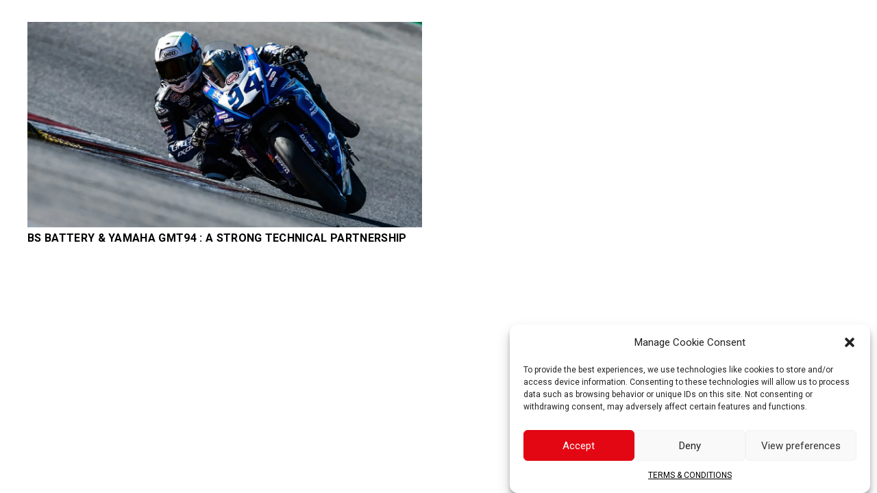

--- FILE ---
content_type: text/html; charset=UTF-8
request_url: https://bs-battery.com/tag/gmt94-yamaha/
body_size: 26446
content:
<!DOCTYPE HTML>
<html dir="ltr" lang="en-GB" prefix="og: https://ogp.me/ns#">
<head>
	<meta charset="UTF-8">
	<link rel="alternate" hreflang="en" href="https://bs-battery.com/tag/gmt94-yamaha/" />
<link rel="alternate" hreflang="en-us" href="https://bs-battery.com/usa/tag/gmt94-yamaha-usa/" />
<link rel="alternate" hreflang="es" href="https://bs-battery.com/es/tag/gmt94-yamaha-es/" />
<link rel="alternate" hreflang="x-default" href="https://bs-battery.com/tag/gmt94-yamaha/" />

		<!-- All in One SEO 4.8.1.1 - aioseo.com -->
	<meta name="robots" content="max-image-preview:large" />
	<link rel="canonical" href="https://bs-battery.com/tag/gmt94-yamaha/" />
	<meta name="generator" content="All in One SEO (AIOSEO) 4.8.1.1" />
		<script data-jetpack-boost="ignore" type="application/ld+json" class="aioseo-schema">
			{"@context":"https:\/\/schema.org","@graph":[{"@type":"BreadcrumbList","@id":"https:\/\/bs-battery.com\/tag\/gmt94-yamaha\/#breadcrumblist","itemListElement":[{"@type":"ListItem","@id":"https:\/\/bs-battery.com\/#listItem","position":1,"name":"Home","item":"https:\/\/bs-battery.com\/","nextItem":{"@type":"ListItem","@id":"https:\/\/bs-battery.com\/tag\/gmt94-yamaha\/#listItem","name":"GMT94 Yamaha"}},{"@type":"ListItem","@id":"https:\/\/bs-battery.com\/tag\/gmt94-yamaha\/#listItem","position":2,"name":"GMT94 Yamaha","previousItem":{"@type":"ListItem","@id":"https:\/\/bs-battery.com\/#listItem","name":"Home"}}]},{"@type":"CollectionPage","@id":"https:\/\/bs-battery.com\/tag\/gmt94-yamaha\/#collectionpage","url":"https:\/\/bs-battery.com\/tag\/gmt94-yamaha\/","name":"GMT94 Yamaha - BS BATTERY","inLanguage":"en-GB","isPartOf":{"@id":"https:\/\/bs-battery.com\/#website"},"breadcrumb":{"@id":"https:\/\/bs-battery.com\/tag\/gmt94-yamaha\/#breadcrumblist"}},{"@type":"Organization","@id":"https:\/\/bs-battery.com\/#organization","name":"BS BATTERY","description":"The Power you need...","url":"https:\/\/bs-battery.com\/"},{"@type":"WebSite","@id":"https:\/\/bs-battery.com\/#website","url":"https:\/\/bs-battery.com\/","name":"BS BATTERY","description":"The Power you need...","inLanguage":"en-GB","publisher":{"@id":"https:\/\/bs-battery.com\/#organization"}}]}
		</script>
		<!-- All in One SEO -->


	<!-- This site is optimized with the Yoast SEO plugin v24.6 - https://yoast.com/wordpress/plugins/seo/ -->
	<title>GMT94 Yamaha - BS BATTERY</title>
	<link rel="canonical" href="https://bs-battery.com/tag/gmt94-yamaha/" />
	<meta property="og:locale" content="en_GB" />
	<meta property="og:type" content="article" />
	<meta property="og:title" content="GMT94 Yamaha Archives - BS BATTERY" />
	<meta property="og:url" content="https://bs-battery.com/tag/gmt94-yamaha/" />
	<meta property="og:site_name" content="BS BATTERY" />
	<meta name="twitter:card" content="summary_large_image" />
	<script data-jetpack-boost="ignore" type="application/ld+json" class="yoast-schema-graph">{"@context":"https://schema.org","@graph":[{"@type":"CollectionPage","@id":"https://bs-battery.com/tag/gmt94-yamaha/","url":"https://bs-battery.com/tag/gmt94-yamaha/","name":"GMT94 Yamaha Archives - BS BATTERY","isPartOf":{"@id":"https://bs-battery.com/#website"},"primaryImageOfPage":{"@id":"https://bs-battery.com/tag/gmt94-yamaha/#primaryimage"},"image":{"@id":"https://bs-battery.com/tag/gmt94-yamaha/#primaryimage"},"thumbnailUrl":"https://bs-battery.com/wp-content/uploads/2023/02/2023-02-GMT94-Web-4-min.jpg","breadcrumb":{"@id":"https://bs-battery.com/tag/gmt94-yamaha/#breadcrumb"},"inLanguage":"en-GB"},{"@type":"ImageObject","inLanguage":"en-GB","@id":"https://bs-battery.com/tag/gmt94-yamaha/#primaryimage","url":"https://bs-battery.com/wp-content/uploads/2023/02/2023-02-GMT94-Web-4-min.jpg","contentUrl":"https://bs-battery.com/wp-content/uploads/2023/02/2023-02-GMT94-Web-4-min.jpg","width":1200,"height":625},{"@type":"BreadcrumbList","@id":"https://bs-battery.com/tag/gmt94-yamaha/#breadcrumb","itemListElement":[{"@type":"ListItem","position":1,"name":"Home","item":"https://bs-battery.com/"},{"@type":"ListItem","position":2,"name":"GMT94 Yamaha"}]},{"@type":"WebSite","@id":"https://bs-battery.com/#website","url":"https://bs-battery.com/","name":"BS BATTERY","description":"The Power you need...","potentialAction":[{"@type":"SearchAction","target":{"@type":"EntryPoint","urlTemplate":"https://bs-battery.com/?s={search_term_string}"},"query-input":{"@type":"PropertyValueSpecification","valueRequired":true,"valueName":"search_term_string"}}],"inLanguage":"en-GB"}]}</script>
	<!-- / Yoast SEO plugin. -->


<link rel='dns-prefetch' href='//www.googletagmanager.com' />
<link rel='dns-prefetch' href='//fonts.googleapis.com' />
<link rel='preconnect' href='//i0.wp.com' />
<link rel="alternate" type="application/rss+xml" title="BS BATTERY &raquo; Feed" href="https://bs-battery.com/feed/" />
<link rel="alternate" type="application/rss+xml" title="BS BATTERY &raquo; Comments Feed" href="https://bs-battery.com/comments/feed/" />
<link rel="alternate" type="application/rss+xml" title="BS BATTERY &raquo; GMT94 Yamaha Tag Feed" href="https://bs-battery.com/tag/gmt94-yamaha/feed/" />
<meta name="viewport" content="width=device-width, initial-scale=1">
<meta name="SKYPE_TOOLBAR" content="SKYPE_TOOLBAR_PARSER_COMPATIBLE">
<meta name="theme-color" content="#f5f5f5">
<meta property="og:title" content="GMT94 Yamaha - BS BATTERY">
<meta property="og:url" content="https://bs-battery.com/tag/gmt94-yamaha/">
<meta property="og:locale" content="en_GB">
<meta property="og:site_name" content="BS BATTERY">
<meta property="og:type" content="website">
<meta property="og:image" content="https://bs-battery.com/wp-content/uploads/2023/02/2023-02-GMT94-Web-4-min-1024x533.jpg" itemprop="image">
<style id='wp-img-auto-sizes-contain-inline-css'>
img:is([sizes=auto i],[sizes^="auto," i]){contain-intrinsic-size:3000px 1500px}
/*# sourceURL=wp-img-auto-sizes-contain-inline-css */
</style>
<style id='wp-emoji-styles-inline-css'>

	img.wp-smiley, img.emoji {
		display: inline !important;
		border: none !important;
		box-shadow: none !important;
		height: 1em !important;
		width: 1em !important;
		margin: 0 0.07em !important;
		vertical-align: -0.1em !important;
		background: none !important;
		padding: 0 !important;
	}
/*# sourceURL=wp-emoji-styles-inline-css */
</style>
<link rel='stylesheet' id='wp-block-library-css' href='https://bs-battery.com/wp-includes/css/dist/block-library/style.min.css?ver=6.9' media='all' />
<link rel='stylesheet' id='wc-blocks-style-css' href='https://bs-battery.com/wp-content/plugins/woocommerce/assets/client/blocks/wc-blocks.css?ver=wc-9.7.2' media='all' />
<style id='global-styles-inline-css'>
:root{--wp--preset--aspect-ratio--square: 1;--wp--preset--aspect-ratio--4-3: 4/3;--wp--preset--aspect-ratio--3-4: 3/4;--wp--preset--aspect-ratio--3-2: 3/2;--wp--preset--aspect-ratio--2-3: 2/3;--wp--preset--aspect-ratio--16-9: 16/9;--wp--preset--aspect-ratio--9-16: 9/16;--wp--preset--color--black: #000000;--wp--preset--color--cyan-bluish-gray: #abb8c3;--wp--preset--color--white: #ffffff;--wp--preset--color--pale-pink: #f78da7;--wp--preset--color--vivid-red: #cf2e2e;--wp--preset--color--luminous-vivid-orange: #ff6900;--wp--preset--color--luminous-vivid-amber: #fcb900;--wp--preset--color--light-green-cyan: #7bdcb5;--wp--preset--color--vivid-green-cyan: #00d084;--wp--preset--color--pale-cyan-blue: #8ed1fc;--wp--preset--color--vivid-cyan-blue: #0693e3;--wp--preset--color--vivid-purple: #9b51e0;--wp--preset--gradient--vivid-cyan-blue-to-vivid-purple: linear-gradient(135deg,rgb(6,147,227) 0%,rgb(155,81,224) 100%);--wp--preset--gradient--light-green-cyan-to-vivid-green-cyan: linear-gradient(135deg,rgb(122,220,180) 0%,rgb(0,208,130) 100%);--wp--preset--gradient--luminous-vivid-amber-to-luminous-vivid-orange: linear-gradient(135deg,rgb(252,185,0) 0%,rgb(255,105,0) 100%);--wp--preset--gradient--luminous-vivid-orange-to-vivid-red: linear-gradient(135deg,rgb(255,105,0) 0%,rgb(207,46,46) 100%);--wp--preset--gradient--very-light-gray-to-cyan-bluish-gray: linear-gradient(135deg,rgb(238,238,238) 0%,rgb(169,184,195) 100%);--wp--preset--gradient--cool-to-warm-spectrum: linear-gradient(135deg,rgb(74,234,220) 0%,rgb(151,120,209) 20%,rgb(207,42,186) 40%,rgb(238,44,130) 60%,rgb(251,105,98) 80%,rgb(254,248,76) 100%);--wp--preset--gradient--blush-light-purple: linear-gradient(135deg,rgb(255,206,236) 0%,rgb(152,150,240) 100%);--wp--preset--gradient--blush-bordeaux: linear-gradient(135deg,rgb(254,205,165) 0%,rgb(254,45,45) 50%,rgb(107,0,62) 100%);--wp--preset--gradient--luminous-dusk: linear-gradient(135deg,rgb(255,203,112) 0%,rgb(199,81,192) 50%,rgb(65,88,208) 100%);--wp--preset--gradient--pale-ocean: linear-gradient(135deg,rgb(255,245,203) 0%,rgb(182,227,212) 50%,rgb(51,167,181) 100%);--wp--preset--gradient--electric-grass: linear-gradient(135deg,rgb(202,248,128) 0%,rgb(113,206,126) 100%);--wp--preset--gradient--midnight: linear-gradient(135deg,rgb(2,3,129) 0%,rgb(40,116,252) 100%);--wp--preset--font-size--small: 13px;--wp--preset--font-size--medium: 20px;--wp--preset--font-size--large: 36px;--wp--preset--font-size--x-large: 42px;--wp--preset--font-family--inter: "Inter", sans-serif;--wp--preset--font-family--cardo: Cardo;--wp--preset--spacing--20: 0.44rem;--wp--preset--spacing--30: 0.67rem;--wp--preset--spacing--40: 1rem;--wp--preset--spacing--50: 1.5rem;--wp--preset--spacing--60: 2.25rem;--wp--preset--spacing--70: 3.38rem;--wp--preset--spacing--80: 5.06rem;--wp--preset--shadow--natural: 6px 6px 9px rgba(0, 0, 0, 0.2);--wp--preset--shadow--deep: 12px 12px 50px rgba(0, 0, 0, 0.4);--wp--preset--shadow--sharp: 6px 6px 0px rgba(0, 0, 0, 0.2);--wp--preset--shadow--outlined: 6px 6px 0px -3px rgb(255, 255, 255), 6px 6px rgb(0, 0, 0);--wp--preset--shadow--crisp: 6px 6px 0px rgb(0, 0, 0);}:where(.is-layout-flex){gap: 0.5em;}:where(.is-layout-grid){gap: 0.5em;}body .is-layout-flex{display: flex;}.is-layout-flex{flex-wrap: wrap;align-items: center;}.is-layout-flex > :is(*, div){margin: 0;}body .is-layout-grid{display: grid;}.is-layout-grid > :is(*, div){margin: 0;}:where(.wp-block-columns.is-layout-flex){gap: 2em;}:where(.wp-block-columns.is-layout-grid){gap: 2em;}:where(.wp-block-post-template.is-layout-flex){gap: 1.25em;}:where(.wp-block-post-template.is-layout-grid){gap: 1.25em;}.has-black-color{color: var(--wp--preset--color--black) !important;}.has-cyan-bluish-gray-color{color: var(--wp--preset--color--cyan-bluish-gray) !important;}.has-white-color{color: var(--wp--preset--color--white) !important;}.has-pale-pink-color{color: var(--wp--preset--color--pale-pink) !important;}.has-vivid-red-color{color: var(--wp--preset--color--vivid-red) !important;}.has-luminous-vivid-orange-color{color: var(--wp--preset--color--luminous-vivid-orange) !important;}.has-luminous-vivid-amber-color{color: var(--wp--preset--color--luminous-vivid-amber) !important;}.has-light-green-cyan-color{color: var(--wp--preset--color--light-green-cyan) !important;}.has-vivid-green-cyan-color{color: var(--wp--preset--color--vivid-green-cyan) !important;}.has-pale-cyan-blue-color{color: var(--wp--preset--color--pale-cyan-blue) !important;}.has-vivid-cyan-blue-color{color: var(--wp--preset--color--vivid-cyan-blue) !important;}.has-vivid-purple-color{color: var(--wp--preset--color--vivid-purple) !important;}.has-black-background-color{background-color: var(--wp--preset--color--black) !important;}.has-cyan-bluish-gray-background-color{background-color: var(--wp--preset--color--cyan-bluish-gray) !important;}.has-white-background-color{background-color: var(--wp--preset--color--white) !important;}.has-pale-pink-background-color{background-color: var(--wp--preset--color--pale-pink) !important;}.has-vivid-red-background-color{background-color: var(--wp--preset--color--vivid-red) !important;}.has-luminous-vivid-orange-background-color{background-color: var(--wp--preset--color--luminous-vivid-orange) !important;}.has-luminous-vivid-amber-background-color{background-color: var(--wp--preset--color--luminous-vivid-amber) !important;}.has-light-green-cyan-background-color{background-color: var(--wp--preset--color--light-green-cyan) !important;}.has-vivid-green-cyan-background-color{background-color: var(--wp--preset--color--vivid-green-cyan) !important;}.has-pale-cyan-blue-background-color{background-color: var(--wp--preset--color--pale-cyan-blue) !important;}.has-vivid-cyan-blue-background-color{background-color: var(--wp--preset--color--vivid-cyan-blue) !important;}.has-vivid-purple-background-color{background-color: var(--wp--preset--color--vivid-purple) !important;}.has-black-border-color{border-color: var(--wp--preset--color--black) !important;}.has-cyan-bluish-gray-border-color{border-color: var(--wp--preset--color--cyan-bluish-gray) !important;}.has-white-border-color{border-color: var(--wp--preset--color--white) !important;}.has-pale-pink-border-color{border-color: var(--wp--preset--color--pale-pink) !important;}.has-vivid-red-border-color{border-color: var(--wp--preset--color--vivid-red) !important;}.has-luminous-vivid-orange-border-color{border-color: var(--wp--preset--color--luminous-vivid-orange) !important;}.has-luminous-vivid-amber-border-color{border-color: var(--wp--preset--color--luminous-vivid-amber) !important;}.has-light-green-cyan-border-color{border-color: var(--wp--preset--color--light-green-cyan) !important;}.has-vivid-green-cyan-border-color{border-color: var(--wp--preset--color--vivid-green-cyan) !important;}.has-pale-cyan-blue-border-color{border-color: var(--wp--preset--color--pale-cyan-blue) !important;}.has-vivid-cyan-blue-border-color{border-color: var(--wp--preset--color--vivid-cyan-blue) !important;}.has-vivid-purple-border-color{border-color: var(--wp--preset--color--vivid-purple) !important;}.has-vivid-cyan-blue-to-vivid-purple-gradient-background{background: var(--wp--preset--gradient--vivid-cyan-blue-to-vivid-purple) !important;}.has-light-green-cyan-to-vivid-green-cyan-gradient-background{background: var(--wp--preset--gradient--light-green-cyan-to-vivid-green-cyan) !important;}.has-luminous-vivid-amber-to-luminous-vivid-orange-gradient-background{background: var(--wp--preset--gradient--luminous-vivid-amber-to-luminous-vivid-orange) !important;}.has-luminous-vivid-orange-to-vivid-red-gradient-background{background: var(--wp--preset--gradient--luminous-vivid-orange-to-vivid-red) !important;}.has-very-light-gray-to-cyan-bluish-gray-gradient-background{background: var(--wp--preset--gradient--very-light-gray-to-cyan-bluish-gray) !important;}.has-cool-to-warm-spectrum-gradient-background{background: var(--wp--preset--gradient--cool-to-warm-spectrum) !important;}.has-blush-light-purple-gradient-background{background: var(--wp--preset--gradient--blush-light-purple) !important;}.has-blush-bordeaux-gradient-background{background: var(--wp--preset--gradient--blush-bordeaux) !important;}.has-luminous-dusk-gradient-background{background: var(--wp--preset--gradient--luminous-dusk) !important;}.has-pale-ocean-gradient-background{background: var(--wp--preset--gradient--pale-ocean) !important;}.has-electric-grass-gradient-background{background: var(--wp--preset--gradient--electric-grass) !important;}.has-midnight-gradient-background{background: var(--wp--preset--gradient--midnight) !important;}.has-small-font-size{font-size: var(--wp--preset--font-size--small) !important;}.has-medium-font-size{font-size: var(--wp--preset--font-size--medium) !important;}.has-large-font-size{font-size: var(--wp--preset--font-size--large) !important;}.has-x-large-font-size{font-size: var(--wp--preset--font-size--x-large) !important;}
/*# sourceURL=global-styles-inline-css */
</style>

<style id='classic-theme-styles-inline-css'>
/*! This file is auto-generated */
.wp-block-button__link{color:#fff;background-color:#32373c;border-radius:9999px;box-shadow:none;text-decoration:none;padding:calc(.667em + 2px) calc(1.333em + 2px);font-size:1.125em}.wp-block-file__button{background:#32373c;color:#fff;text-decoration:none}
/*# sourceURL=/wp-includes/css/classic-themes.min.css */
</style>
<link rel='stylesheet' id='wpml-blocks-css' href='https://bs-battery.com/wp-content/plugins/sitepress-multilingual-cms/dist/css/blocks/styles.css?ver=4.6.15' media='all' />
<link rel='stylesheet' id='geot-css-css' href='https://bs-battery.com/wp-content/plugins/geotargetingwp/public/css/geotarget-public.min.css?ver=6.9' media='all' />
<link rel='stylesheet' id='mapsmarkerpro-css' href='https://bs-battery.com/wp-content/plugins/maps-marker-pro/css/mapsmarkerpro.css?ver=4.27' media='all' />
<style id='mapsmarkerpro-inline-css'>
.maps-marker-pro.cmplz-blocked-content-container{max-height:500px}
/*# sourceURL=mapsmarkerpro-inline-css */
</style>
<style id='woocommerce-inline-inline-css'>
.woocommerce form .form-row .required { visibility: visible; }
/*# sourceURL=woocommerce-inline-inline-css */
</style>
<link rel='stylesheet' id='cmplz-general-css' href='https://bs-battery.com/wp-content/plugins/complianz-gdpr/assets/css/cookieblocker.min.css?ver=1740486825' media='all' />
<link rel='stylesheet' id='passster-public-css' href='https://bs-battery.com/wp-content/plugins/content-protector-premium/assets/public/passster-public.min.css?ver=4.2.6.6' media='all' />
<link rel='stylesheet' id='woo-variation-swatches-css' href='https://bs-battery.com/wp-content/plugins/woo-variation-swatches/assets/css/frontend.min.css?ver=1741692497' media='all' />
<style id='woo-variation-swatches-inline-css'>
:root {
--wvs-tick:url("data:image/svg+xml;utf8,%3Csvg filter='drop-shadow(0px 0px 2px rgb(0 0 0 / .8))' xmlns='http://www.w3.org/2000/svg'  viewBox='0 0 30 30'%3E%3Cpath fill='none' stroke='%23ffffff' stroke-linecap='round' stroke-linejoin='round' stroke-width='4' d='M4 16L11 23 27 7'/%3E%3C/svg%3E");

--wvs-cross:url("data:image/svg+xml;utf8,%3Csvg filter='drop-shadow(0px 0px 5px rgb(255 255 255 / .6))' xmlns='http://www.w3.org/2000/svg' width='72px' height='72px' viewBox='0 0 24 24'%3E%3Cpath fill='none' stroke='%23ff0000' stroke-linecap='round' stroke-width='0.6' d='M5 5L19 19M19 5L5 19'/%3E%3C/svg%3E");
--wvs-single-product-item-width:30px;
--wvs-single-product-item-height:30px;
--wvs-single-product-item-font-size:16px}
/*# sourceURL=woo-variation-swatches-inline-css */
</style>
<link rel='stylesheet' id='hint-css' href='https://bs-battery.com/wp-content/plugins/woo-smart-compare-premium/assets/libs/hint/hint.min.css?ver=6.9' media='all' />
<link rel='stylesheet' id='woosc-frontend-css' href='https://bs-battery.com/wp-content/plugins/woo-smart-compare-premium/assets/css/frontend.css?ver=5.3.0' media='all' />
<link rel='stylesheet' id='brands-styles-css' href='https://bs-battery.com/wp-content/plugins/woocommerce/assets/css/brands.css?ver=9.7.2' media='all' />
<link rel='stylesheet' id='us-fonts-css' href='https://fonts.googleapis.com/css?family=Roboto%3A400%2C700&#038;display=swap&#038;ver=6.9' media='all' />
<link rel='stylesheet' id='us-style-css' href='https://bs-battery.com/wp-content/themes/Impreza/css/style.min.css?ver=8.3.5' media='all' />
<link rel='stylesheet' id='us-woocommerce-css' href='https://bs-battery.com/wp-content/themes/Impreza/common/css/plugins/woocommerce.min.css?ver=8.3.5' media='all' />
<link rel='stylesheet' id='theme-style-css' href='https://bs-battery.com/wp-content/themes/impreza-child/style.css?ver=8.3.5' media='all' />
<link rel='stylesheet' id='prdctfltr-css' href='https://bs-battery.com/wp-content/plugins/prdctfltr/includes/css/styles.css?ver=8.1.1' media='all' />

















<!-- Google tag (gtag.js) snippet added by Site Kit -->

<!-- Google Analytics snippet added by Site Kit -->



<!-- End Google tag (gtag.js) snippet added by Site Kit -->
<link rel="https://api.w.org/" href="https://bs-battery.com/wp-json/" /><link rel="alternate" title="JSON" type="application/json" href="https://bs-battery.com/wp-json/wp/v2/tags/2619" /><link rel="EditURI" type="application/rsd+xml" title="RSD" href="https://bs-battery.com/xmlrpc.php?rsd" />
<meta name="generator" content="WordPress 6.9" />
<meta name="generator" content="WooCommerce 9.7.2" />
<meta name="generator" content="WPML ver:4.6.15 stt:1,2,66;" />
<meta name="generator" content="Site Kit by Google 1.149.1" />			<style>.cmplz-hidden {
					display: none !important;
				}</style>        <style>
            .passster-form {
                max-width: 700px !important;
                        }

            .passster-form > form {
                background: #FAFAFA;
                padding: 10px 30px 30px 30px;
                margin: 0 0 0 0;
                border-radius: 0px;
            }

            .passster-form h4 {
                font-size: 24px;
                font-weight: 500;
                color: #6804cc;
            }

            .passster-form p {
                font-size: 16px;
                font-weight: 300;
                color: #000;
            }

            .passster-submit, .passster-submit-recaptcha {
                background: #6804cc;
                padding: 10px 10px 10px 10px;
                margin: 0 0 0 0;
                border-radius: 0px;
                font-size: 12px;
                font-weight: 400;
                color: #fff;
            }

            .passster-submit:hover, .passster-submit-recaptcha:hover {
                background: #000;
                color: #fff;
            }
        </style>
				
			<noscript><style>.woocommerce-product-gallery{ opacity: 1 !important; }</style></noscript>
	<meta name="generator" content="Powered by WPBakery Page Builder - drag and drop page builder for WordPress."/>

<!-- Google Tag Manager snippet added by Site Kit -->


<!-- End Google Tag Manager snippet added by Site Kit -->
<meta name="generator" content="Powered by Slider Revolution 6.5.10 - responsive, Mobile-Friendly Slider Plugin for WordPress with comfortable drag and drop interface." />
<style class='wp-fonts-local'>
@font-face{font-family:Inter;font-style:normal;font-weight:300 900;font-display:fallback;src:url('https://bs-battery.com/wp-content/plugins/woocommerce/assets/fonts/Inter-VariableFont_slnt,wght.woff2') format('woff2');font-stretch:normal;}
@font-face{font-family:Cardo;font-style:normal;font-weight:400;font-display:fallback;src:url('https://bs-battery.com/wp-content/plugins/woocommerce/assets/fonts/cardo_normal_400.woff2') format('woff2');}
</style>
<link rel="icon" href="https://bs-battery.com/wp-content/uploads/2021/07/bs-battery-favicon-150x150.png" sizes="32x32" />
<link rel="icon" href="https://bs-battery.com/wp-content/uploads/2021/07/bs-battery-favicon-300x300.png" sizes="192x192" />
<link rel="apple-touch-icon" href="https://bs-battery.com/wp-content/uploads/2021/07/bs-battery-favicon-300x300.png" />
<meta name="msapplication-TileImage" content="https://bs-battery.com/wp-content/uploads/2021/07/bs-battery-favicon-300x300.png" />
<meta name="generator" content="XforWooCommerce.com - Product Filter for WooCommerce"/>
		<style id="wp-custom-css">
			.halo-rouge {
  position: relative;
  z-index: 1;
}

.halo-rouge::before {
  content: "";
  position: absolute;
  top: 0;
  left: 0;
  width: 100%;
  height: 100%;
  background: radial-gradient(circle at center, rgba(255, 0, 0, 0.1) 0%, rgba(255, 0, 0, 0) 80%);
  z-index: -1;
  pointer-events: none;
}		</style>
		<noscript><style> .wpb_animate_when_almost_visible { opacity: 1; }</style></noscript>		<style id="us-icon-fonts">@font-face{font-display:block;font-style:normal;font-family:"fontawesome";font-weight:900;src:url("https://bs-battery.com/wp-content/themes/Impreza/fonts/fa-solid-900.woff2?ver=8.3.5") format("woff2"),url("https://bs-battery.com/wp-content/themes/Impreza/fonts/fa-solid-900.woff?ver=8.3.5") format("woff")}.fas{font-family:"fontawesome";font-weight:900}@font-face{font-display:block;font-style:normal;font-family:"fontawesome";font-weight:400;src:url("https://bs-battery.com/wp-content/themes/Impreza/fonts/fa-regular-400.woff2?ver=8.3.5") format("woff2"),url("https://bs-battery.com/wp-content/themes/Impreza/fonts/fa-regular-400.woff?ver=8.3.5") format("woff")}.far{font-family:"fontawesome";font-weight:400}@font-face{font-display:block;font-style:normal;font-family:"fontawesome";font-weight:300;src:url("https://bs-battery.com/wp-content/themes/Impreza/fonts/fa-light-300.woff2?ver=8.3.5") format("woff2"),url("https://bs-battery.com/wp-content/themes/Impreza/fonts/fa-light-300.woff?ver=8.3.5") format("woff")}.fal{font-family:"fontawesome";font-weight:300}@font-face{font-display:block;font-style:normal;font-family:"Font Awesome 5 Duotone";font-weight:900;src:url("https://bs-battery.com/wp-content/themes/Impreza/fonts/fa-duotone-900.woff2?ver=8.3.5") format("woff2"),url("https://bs-battery.com/wp-content/themes/Impreza/fonts/fa-duotone-900.woff?ver=8.3.5") format("woff")}.fad{font-family:"Font Awesome 5 Duotone";font-weight:900}.fad{position:relative}.fad:before{position:absolute}.fad:after{opacity:0.4}@font-face{font-display:block;font-style:normal;font-family:"Font Awesome 5 Brands";font-weight:400;src:url("https://bs-battery.com/wp-content/themes/Impreza/fonts/fa-brands-400.woff2?ver=8.3.5") format("woff2"),url("https://bs-battery.com/wp-content/themes/Impreza/fonts/fa-brands-400.woff?ver=8.3.5") format("woff")}.fab{font-family:"Font Awesome 5 Brands";font-weight:400}@font-face{font-display:block;font-style:normal;font-family:"Material Icons";font-weight:400;src:url("https://bs-battery.com/wp-content/themes/Impreza/fonts/material-icons.woff2?ver=8.3.5") format("woff2"),url("https://bs-battery.com/wp-content/themes/Impreza/fonts/material-icons.woff?ver=8.3.5") format("woff")}.material-icons{font-family:"Material Icons";font-weight:400}</style>
				<style id="us-theme-options-css">:root{--color-header-middle-bg:#fff;--color-header-middle-bg-grad:#fff;--color-header-middle-text:#000000;--color-header-middle-text-hover:#d9d9d9;--color-header-transparent-bg:transparent;--color-header-transparent-bg-grad:transparent;--color-header-transparent-text:#fff;--color-header-transparent-text-hover:#fff;--color-chrome-toolbar:#f5f5f5;--color-chrome-toolbar-grad:#f5f5f5;--color-header-top-bg:#f5f5f5;--color-header-top-bg-grad:linear-gradient(0deg,#f5f5f5,#fff);--color-header-top-text:#000000;--color-header-top-text-hover:#cd1719;--color-header-top-transparent-bg:#333333;--color-header-top-transparent-bg-grad:linear-gradient(90deg,#333333,#7d7d7d);--color-header-top-transparent-text:rgba(255,255,255,0.66);--color-header-top-transparent-text-hover:#fff;--color-content-bg:#ffffff;--color-content-bg-grad:#ffffff;--color-content-bg-alt:#f5f5f5;--color-content-bg-alt-grad:#f5f5f5;--color-content-border:#ffffff;--color-content-heading:#000000;--color-content-heading-grad:#000000;--color-content-text:#000000;--color-content-link:#cd1719;--color-content-link-hover:#cd1719;--color-content-primary:#b31718;--color-content-primary-grad:linear-gradient(210deg,#b31718,#cd1719);--color-content-secondary:#a61415;--color-content-secondary-grad:linear-gradient(135deg,#a61415,#cd1719);--color-content-faded:#000000;--color-content-overlay:rgba(0,0,0,0.75);--color-content-overlay-grad:rgba(0,0,0,0.75);--color-alt-content-bg:#ffffff;--color-alt-content-bg-grad:#ffffff;--color-alt-content-bg-alt:#ffffff;--color-alt-content-bg-alt-grad:#ffffff;--color-alt-content-border:#ffffff;--color-alt-content-heading:#000000;--color-alt-content-heading-grad:#000000;--color-alt-content-text:#000000;--color-alt-content-link:#ffffff;--color-alt-content-link-hover:#cd1719;--color-alt-content-primary:#cd1719;--color-alt-content-primary-grad:linear-gradient(180deg,#cd1719,#a61415);--color-alt-content-secondary:#a61415;--color-alt-content-secondary-grad:linear-gradient(235deg,#a61415,#cd1719);--color-alt-content-faded:#000000;--color-alt-content-overlay:#cd1719;--color-alt-content-overlay-grad:linear-gradient(135deg,#cd1719,rgba(233,80,80,0.90));--color-footer-bg:#222;--color-footer-bg-grad:#222;--color-footer-bg-alt:#000000;--color-footer-bg-alt-grad:#000000;--color-footer-border:#333;--color-footer-text:#999;--color-footer-link:#ffffff;--color-footer-link-hover:#cd1719;--color-subfooter-bg:#cd1719;--color-subfooter-bg-grad:linear-gradient(180deg,#cd1719,#000000);--color-subfooter-bg-alt:#000000;--color-subfooter-bg-alt-grad:#000000;--color-subfooter-border:#000000;--color-subfooter-text:#bbb;--color-subfooter-link:#ffffff;--color-subfooter-link-hover:#cd1719;--color-content-primary-faded:rgba(179,23,24,0.15);--box-shadow:0 5px 15px rgba(0,0,0,.15);--box-shadow-up:0 -5px 15px rgba(0,0,0,.15);--site-content-width:1480px;--inputs-font-size:1rem;--inputs-height:2.8rem;--inputs-padding:0.8rem;--inputs-border-width:0px;--inputs-text-color:var(--color-content-text);--font-body:"Roboto",sans-serif}@supports (color:inherit){.w-counter.color_primary .w-counter-value,.w-iconbox.color_primary.style_default .w-iconbox-icon i:not(.fad){background:var(--color-content-primary-grad);-webkit-background-clip:text;color:transparent}}@supports (color:inherit){.w-counter.color_secondary .w-counter-value,.w-iconbox.color_secondary.style_default .w-iconbox-icon i:not(.fad){background:var(--color-content-secondary-grad);-webkit-background-clip:text;color:transparent}}.has-content-primary-color{color:var(--color-content-primary)}.has-content-primary-background-color{background:var(--color-content-primary-grad)}.has-content-secondary-color{color:var(--color-content-secondary)}.has-content-secondary-background-color{background:var(--color-content-secondary-grad)}.has-content-heading-color{color:var(--color-content-heading)}.has-content-heading-background-color{background:var(--color-content-heading-grad)}.has-content-text-color{color:var(--color-content-text)}.has-content-text-background-color{background:var(--color-content-text-grad)}.has-content-faded-color{color:var(--color-content-faded)}.has-content-faded-background-color{background:var(--color-content-faded-grad)}.has-content-border-color{color:var(--color-content-border)}.has-content-border-background-color{background:var(--color-content-border-grad)}.has-content-bg-alt-color{color:var(--color-content-bg-alt)}.has-content-bg-alt-background-color{background:var(--color-content-bg-alt-grad)}.has-content-bg-color{color:var(--color-content-bg)}.has-content-bg-background-color{background:var(--color-content-bg-grad)}html,.l-header .widget,.menu-item-object-us_page_block{font-family:var(--font-body);font-weight:400;font-size:16px;line-height:22px}h1{font-family:var(--font-h1);font-weight:800;font-size:51px;line-height:1;letter-spacing:0.05em;margin-bottom:1rem}h2{font-family:var(--font-h2);font-weight:800;font-size:2.8rem;line-height:1;letter-spacing:0.02em;margin-bottom:0.6rem}h3{font-family:var(--font-h3);font-weight:700;font-size:28px;line-height:1;letter-spacing:0.03em;margin-bottom:1rem}.woocommerce-Reviews-title,.widgettitle,h4{font-family:var(--font-h4);font-weight:600;font-size:22px;line-height:1.16;letter-spacing:0em;margin-bottom:0.8rem}h5{font-family:var(--font-h5);font-weight:500;font-size:19px;line-height:1.3;letter-spacing:0.01em;margin-bottom:0.8rem}h6{font-family:var(--font-h6);font-weight:500;font-size:18px;line-height:1.15;letter-spacing:0;margin-bottom:1rem}@media (max-width:600px){html{font-size:14px;line-height:24px}h1{font-size:2.40rem}h1.vc_custom_heading:not([class*="us_custom_"]){font-size:2.40rem!important}h2{font-size:2.2rem}h2.vc_custom_heading:not([class*="us_custom_"]){font-size:2.2rem!important}h3{font-size:1.8rem}h3.vc_custom_heading:not([class*="us_custom_"]){font-size:1.8rem!important}.woocommerce-Reviews-title,.widgettitle,h4{font-size:1.30rem}h4.vc_custom_heading:not([class*="us_custom_"]){font-size:1.30rem!important}h5{font-size:1.20rem}h5.vc_custom_heading:not([class*="us_custom_"]){font-size:1.20rem!important}h6{font-size:1.15rem}h6.vc_custom_heading:not([class*="us_custom_"]){font-size:1.15rem!important}}body{background:var(--color-content-bg-alt)}.l-canvas.type_boxed,.l-canvas.type_boxed .l-subheader,.l-canvas.type_boxed~.l-footer{max-width:1300px}.l-subheader-h,.l-section-h,.l-main .aligncenter,.w-tabs-section-content-h{max-width:1480px}.post-password-form{max-width:calc(1480px + 5rem)}@media screen and (max-width:1560px){.l-main .aligncenter{max-width:calc(100vw - 5rem)}}@media screen and (min-width:1560px){.l-main .alignfull{margin-left:calc( var(--site-content-width) / 2 - 50vw );margin-right:calc( var(--site-content-width) / 2 - 50vw )}}.wpb_text_column:not(:last-child){margin-bottom:1.5rem}@media (min-width:1281px){body.usb_preview .hide_on_default{opacity:0.25!important}body:not(.usb_preview) .hide_on_default{display:none!important}}@media (min-width:1025px) and (max-width:1280px){body.usb_preview .hide_on_laptops{opacity:0.25!important}body:not(.usb_preview) .hide_on_laptops{display:none!important}}@media (min-width:601px) and (max-width:1024px){body.usb_preview .hide_on_tablets{opacity:0.25!important}body:not(.usb_preview) .hide_on_tablets{display:none!important}}@media (max-width:600px){body.usb_preview .hide_on_mobiles{opacity:0.25!important}body:not(.usb_preview) .hide_on_mobiles{display:none!important}}@media (max-width:767px){.l-canvas{overflow:hidden}.g-cols.via_flex.reversed{flex-direction:column-reverse}.g-cols.via_grid.reversed>div:last-of-type{order:-1}.g-cols.via_flex>div:not([class*=" vc_col-"]){width:100%;margin:0 0 1.5rem}.g-cols.via_grid.tablets-cols_inherit.mobiles-cols_1{grid-template-columns:100%}.g-cols.via_flex.type_boxes>div,.g-cols.via_flex.reversed>div:first-child,.g-cols.via_flex:not(.reversed)>div:last-child,.g-cols.via_flex>div.has_bg_color{margin-bottom:0}.g-cols.via_flex.type_default>.wpb_column.stretched{margin-left:-1rem;margin-right:-1rem;width:auto}.g-cols.via_grid>.wpb_column.stretched,.g-cols.via_flex.type_boxes>.wpb_column.stretched{margin-left:-2.5rem;margin-right:-2.5rem;width:auto}.vc_column-inner.type_sticky>.wpb_wrapper,.vc_column_container.type_sticky>.vc_column-inner{top:0!important}}@media (min-width:768px){body:not(.rtl) .l-section.for_sidebar.at_left>div>.l-sidebar,.rtl .l-section.for_sidebar.at_right>div>.l-sidebar{order:-1}.vc_column_container.type_sticky>.vc_column-inner,.vc_column-inner.type_sticky>.wpb_wrapper{position:-webkit-sticky;position:sticky}.l-section.type_sticky{position:-webkit-sticky;position:sticky;top:0;z-index:11;transform:translateZ(0); transition:top 0.3s cubic-bezier(.78,.13,.15,.86) 0.1s}.admin-bar .l-section.type_sticky{top:32px}.l-section.type_sticky>.l-section-h{transition:padding-top 0.3s}.header_hor .l-header.pos_fixed:not(.down)~.l-main .l-section.type_sticky:not(:first-of-type){top:var(--header-sticky-height)}.admin-bar.header_hor .l-header.pos_fixed:not(.down)~.l-main .l-section.type_sticky:not(:first-of-type){top:calc( var(--header-sticky-height) + 32px )}.header_hor .l-header.pos_fixed.sticky:not(.down)~.l-main .l-section.type_sticky:first-of-type>.l-section-h{padding-top:var(--header-sticky-height)}}@media screen and (min-width:1560px){.g-cols.via_flex.type_default>.wpb_column.stretched:first-of-type{margin-left:calc( var(--site-content-width) / 2 + 0px / 2 + 1.5rem - 50vw)}.g-cols.via_flex.type_default>.wpb_column.stretched:last-of-type{margin-right:calc( var(--site-content-width) / 2 + 0px / 2 + 1.5rem - 50vw)}.g-cols.via_grid>.wpb_column.stretched:first-of-type,.g-cols.via_flex.type_boxes>.wpb_column.stretched:first-of-type{margin-left:calc( var(--site-content-width) / 2 + 0px / 2 - 50vw )}.g-cols.via_grid>.wpb_column.stretched:last-of-type,.g-cols.via_flex.type_boxes>.wpb_column.stretched:last-of-type{margin-right:calc( var(--site-content-width) / 2 + 0px / 2 - 50vw )}}@media (max-width:600px){.w-form-row.for_submit .w-btn{font-size:var(--btn-size-mobiles)!important}}a,button,input[type="submit"],.ui-slider-handle{outline:none!important}.w-header-show{background:#cd1719}.no-touch .w-header-show:hover{background:var(--color-content-primary-grad)}button[type="submit"]:not(.w-btn),input[type="submit"]{font-family:var(--font-body);font-size:16px;line-height:1.2!important;font-weight:700;font-style:normal;text-transform:none;letter-spacing:0.04em;border-radius:0.3em;padding:0.8em 1.8em;box-shadow:0 0em 0em rgba(0,0,0,0.2);background:var(--color-alt-content-secondary-grad);border-color:transparent;color:#ffffff!important}button[type="submit"]:not(.w-btn):before,input[type="submit"]{border-width:1px}.no-touch button[type="submit"]:not(.w-btn):hover,.no-touch input[type="submit"]:hover{box-shadow:0 0.35em 0.7em rgba(0,0,0,0.2);background:#1a1a1a;border-color:#ffffff;color:#ffffff!important}.woocommerce .button.alt,.woocommerce .button.checkout,.woocommerce .button.add_to_cart_button,.us-nav-style_1>*,.navstyle_1>.owl-nav div,.us-btn-style_1{font-family:var(--font-body);font-size:16px;line-height:1.2!important;font-weight:700;font-style:normal;text-transform:none;letter-spacing:0.04em;border-radius:0.3em;padding:0.8em 1.8em;background:var(--color-alt-content-secondary-grad);border-color:transparent;color:#ffffff!important;box-shadow:0 0em 0em rgba(0,0,0,0.2)}.woocommerce .button.alt:before,.woocommerce .button.checkout:before,.woocommerce .button.add_to_cart_button:before,.us-nav-style_1>*:before,.navstyle_1>.owl-nav div:before,.us-btn-style_1:before{border-width:1px}.no-touch .woocommerce .button.alt:hover,.no-touch .woocommerce .button.checkout:hover,.no-touch .woocommerce .button.add_to_cart_button:hover,.us-nav-style_1>span.current,.no-touch .us-nav-style_1>a:hover,.no-touch .navstyle_1>.owl-nav div:hover,.no-touch .us-btn-style_1:hover{box-shadow:0 0.35em 0.7em rgba(0,0,0,0.2);background:#1a1a1a;border-color:#ffffff;color:#ffffff!important}.us-nav-style_1>*{min-width:calc(1.2em + 2 * 0.8em)}.woocommerce .button.add_to_cart_button,.us-btn-style_1{overflow:hidden;-webkit-transform:translateZ(0)}.no-touch .woocommerce .button.add_to_cart_button>*,.us-btn-style_1>*{position:relative;z-index:1}.no-touch .woocommerce .button.add_to_cart_button:hover,.no-touch .us-btn-style_1:hover{background:var(--color-alt-content-secondary-grad)}.no-touch .woocommerce .button.add_to_cart_button:after,.no-touch .us-btn-style_1:after{content:"";position:absolute;top:0;left:0;right:0;height:0;transition:height 0.3s;background:#1a1a1a}.no-touch .woocommerce .button.add_to_cart_button:hover:after,.no-touch .us-btn-style_1:hover:after{height:100%}.us-nav-style_19>*,.navstyle_19>.owl-nav div,.us-btn-style_19{font-family:var(--font-body);font-size:16px;line-height:1.20!important;font-weight:700;font-style:normal;text-transform:none;letter-spacing:0.04em;border-radius:0.3em;padding:0.8em 1.8em;background:linear-gradient(135deg,#008e08,#03a84b);border-color:transparent;color:#ffffff!important;box-shadow:0 0em 0em rgba(0,0,0,0.2)}.us-nav-style_19>*:before,.navstyle_19>.owl-nav div:before,.us-btn-style_19:before{border-width:1px}.us-nav-style_19>span.current,.no-touch .us-nav-style_19>a:hover,.no-touch .navstyle_19>.owl-nav div:hover,.no-touch .us-btn-style_19:hover{box-shadow:0 0.35em 0.7em rgba(0,0,0,0.2);background:#1a1a1a;border-color:#ffffff;color:#ffffff!important}.us-nav-style_19>*{min-width:calc(1.20em + 2 * 0.8em)}.us-btn-style_19{overflow:hidden;-webkit-transform:translateZ(0)}.us-btn-style_19>*{position:relative;z-index:1}.no-touch .us-btn-style_19:hover{background:linear-gradient(135deg,#008e08,#03a84b)}.no-touch .us-btn-style_19:after{content:"";position:absolute;top:0;left:0;right:0;height:0;transition:height 0.3s;background:#1a1a1a}.no-touch .us-btn-style_19:hover:after{height:100%}.us-nav-style_3>*,.navstyle_3>.owl-nav div,.us-btn-style_3{font-family:var(--font-body);font-size:16px;line-height:1!important;font-weight:550;font-style:normal;text-transform:none;letter-spacing:0.04em;border-radius:0em;padding:1em 1.8em;background:linear-gradient(180deg,#ffffff,#e6e6e6);border-color:rgba(153,153,153,0.65);color:#1a1a1a!important;box-shadow:0 0em 0em rgba(26,26,26,0.15)}.us-nav-style_3>*:before,.navstyle_3>.owl-nav div:before,.us-btn-style_3:before{border-width:1px}.us-nav-style_3>span.current,.no-touch .us-nav-style_3>a:hover,.no-touch .navstyle_3>.owl-nav div:hover,.no-touch .us-btn-style_3:hover{box-shadow:0 0em 0em rgba(26,26,26,0.00);background:linear-gradient(180deg,#ebebeb,#dbdbdb);border-color:#262626;color:#cd1719!important}.us-nav-style_3>*{min-width:calc(1em + 2 * 1em)}.us-btn-style_3{overflow:hidden;-webkit-transform:translateZ(0)}.us-btn-style_3>*{position:relative;z-index:1}.no-touch .us-btn-style_3:hover{background:linear-gradient(180deg,#ffffff,#e6e6e6)}.no-touch .us-btn-style_3:after{content:"";position:absolute;top:0;left:0;right:0;bottom:0;opacity:0;transition:opacity 0.3s;background:linear-gradient(180deg,#ebebeb,#dbdbdb)}.no-touch .us-btn-style_3:hover:after{opacity:1}.us-nav-style_21>*,.navstyle_21>.owl-nav div,.us-btn-style_21{font-family:var(--font-body);font-size:16px;line-height:1!important;font-weight:700;font-style:normal;text-transform:none;letter-spacing:0.06em;border-radius:0em;padding:1em 1.8em;background:var(--color-content-border);border-color:var(--color-header-middle-text);color:#1a1a1a!important;box-shadow:0 0em 0em rgba(26,26,26,0.15)}.us-nav-style_21>*:before,.navstyle_21>.owl-nav div:before,.us-btn-style_21:before{border-width:1.5px}.us-nav-style_21>span.current,.no-touch .us-nav-style_21>a:hover,.no-touch .navstyle_21>.owl-nav div:hover,.no-touch .us-btn-style_21:hover{box-shadow:0 0em 0em rgba(26,26,26,0.00);background:var(--color-header-middle-text);border-color:transparent;color:var(--color-header-middle-bg)!important}.us-nav-style_21>*{min-width:calc(1em + 2 * 1em)}.us-nav-style_12>*,.navstyle_12>.owl-nav div,.us-btn-style_12{font-family:var(--font-body);font-size:16px;line-height:1.20!important;font-weight:500;font-style:normal;text-transform:none;letter-spacing:0.03em;border-radius:0em;padding:0.8em 1.8em;background:linear-gradient(20deg,#ffffff,#e6e6e6);border-color:#333333;color:#1a1a1a!important;box-shadow:0 0em 0em rgba(26,26,26,0.15)}.us-nav-style_12>*:before,.navstyle_12>.owl-nav div:before,.us-btn-style_12:before{border-width:0px}.us-nav-style_12>span.current,.no-touch .us-nav-style_12>a:hover,.no-touch .navstyle_12>.owl-nav div:hover,.no-touch .us-btn-style_12:hover{box-shadow:0 0em 0em rgba(26,26,26,0.47);background:linear-gradient(95deg,#ffffff,#e3e3e3);border-color:#1a1a1a;color:#cd1719!important}.us-nav-style_12>*{min-width:calc(1.20em + 2 * 0.8em)}.us-btn-style_12{overflow:hidden;-webkit-transform:translateZ(0)}.us-btn-style_12>*{position:relative;z-index:1}.no-touch .us-btn-style_12:hover{background:linear-gradient(20deg,#ffffff,#e6e6e6)}.no-touch .us-btn-style_12:after{content:"";position:absolute;top:0;left:0;right:0;height:0;transition:height 0.3s;background:linear-gradient(95deg,#ffffff,#e3e3e3)}.no-touch .us-btn-style_12:hover:after{height:100%}.us-nav-style_4>*,.navstyle_4>.owl-nav div,.us-btn-style_4{font-family:var(--font-body);font-size:18px;line-height:1.1!important;font-weight:500;font-style:normal;text-transform:none;letter-spacing:0.03em;border-radius:0em;padding:0.8em 1.8em;background:#1a1a1a;border-color:transparent;color:#ffffff!important;box-shadow:0 0em 0em rgba(26,26,26,0.15)}.us-nav-style_4>*:before,.navstyle_4>.owl-nav div:before,.us-btn-style_4:before{border-width:10px}.us-nav-style_4>span.current,.no-touch .us-nav-style_4>a:hover,.no-touch .navstyle_4>.owl-nav div:hover,.no-touch .us-btn-style_4:hover{box-shadow:0 0.3em 0.6em rgba(26,26,26,0.60);background:var(--color-content-secondary-grad);border-color:transparent;color:#ffffff!important}.us-nav-style_4>*{min-width:calc(1.1em + 2 * 0.8em)}.us-btn-style_4{overflow:hidden;-webkit-transform:translateZ(0)}.us-btn-style_4>*{position:relative;z-index:1}.no-touch .us-btn-style_4:hover{background:#1a1a1a}.no-touch .us-btn-style_4:after{content:"";position:absolute;top:0;left:0;right:0;bottom:0;opacity:0;transition:opacity 0.3s;background:var(--color-content-secondary-grad)}.no-touch .us-btn-style_4:hover:after{opacity:1}.woocommerce .button,.woocommerce .actions .button,.us-nav-style_2>*,.navstyle_2>.owl-nav div,.us-btn-style_2{font-family:var(--font-body);font-size:16px;line-height:1.2!important;font-weight:700;font-style:normal;text-transform:none;letter-spacing:0em;border-radius:0.3em;padding:0.8em 1.8em;background:var(--color-content-border);border-color:transparent;color:var(--color-content-text)!important;box-shadow:0 0em 0em rgba(0,0,0,0.2)}.woocommerce .button:before,.woocommerce .actions .button:before,.us-nav-style_2>*:before,.navstyle_2>.owl-nav div:before,.us-btn-style_2:before{border-width:0px}.no-touch .woocommerce .button:hover,.no-touch .woocommerce .actions .button:hover,.us-nav-style_2>span.current,.no-touch .us-nav-style_2>a:hover,.no-touch .navstyle_2>.owl-nav div:hover,.no-touch .us-btn-style_2:hover{box-shadow:0 0em 0em rgba(0,0,0,0.2);background:var(--color-content-text);border-color:transparent;color:var(--color-content-bg)!important}.us-nav-style_2>*{min-width:calc(1.2em + 2 * 0.8em)}.us-nav-style_5>*,.navstyle_5>.owl-nav div,.us-btn-style_5{font-family:var(--font-body);font-size:1.1rem;line-height:1!important;font-weight:900;font-style:normal;text-transform:none;letter-spacing:0.08em;border-radius:0.3em;padding:0.8em 1.8em;background:linear-gradient(140deg,#1a1a1a,#292929);border-color:#1a1a1a;color:#ffffff!important;box-shadow:0 0em 0em rgba(0,0,0,0.2)}.us-nav-style_5>*:before,.navstyle_5>.owl-nav div:before,.us-btn-style_5:before{border-width:1px}.us-nav-style_5>span.current,.no-touch .us-nav-style_5>a:hover,.no-touch .navstyle_5>.owl-nav div:hover,.no-touch .us-btn-style_5:hover{box-shadow:0 0.5em 1em rgba(0,0,0,0.41);background:var(--color-header-top-text-hover);border-color:transparent;color:#ffffff!important}.us-nav-style_5>*{min-width:calc(1em + 2 * 0.8em)}.us-btn-style_5{overflow:hidden;-webkit-transform:translateZ(0)}.us-btn-style_5>*{position:relative;z-index:1}.no-touch .us-btn-style_5:hover{background:linear-gradient(140deg,#1a1a1a,#292929)}.no-touch .us-btn-style_5:after{content:"";position:absolute;top:0;left:0;right:0;bottom:0;opacity:0;transition:opacity 0.3s;background:var(--color-header-top-text-hover)}.no-touch .us-btn-style_5:hover:after{opacity:1}.us-nav-style_6>*,.navstyle_6>.owl-nav div,.us-btn-style_6{font-family:var(--font-body);font-size:1.1rem;line-height:1.1!important;font-weight:700;font-style:normal;text-transform:none;letter-spacing:0.08em;border-radius:0.3em;padding:0.8em 1.8em;background:var(--color-header-top-text-hover);border-color:rgba(0,0,0,0.85);color:#ffffff!important;box-shadow:0 0em 0em rgba(0,0,0,0.43)}.us-nav-style_6>*:before,.navstyle_6>.owl-nav div:before,.us-btn-style_6:before{border-width:0px}.us-nav-style_6>span.current,.no-touch .us-nav-style_6>a:hover,.no-touch .navstyle_6>.owl-nav div:hover,.no-touch .us-btn-style_6:hover{box-shadow:0 0.3em 0.6em rgba(0,0,0,0.41);background:#000000;border-color:transparent;color:#ffffff!important}.us-nav-style_6>*{min-width:calc(1.1em + 2 * 0.8em)}.us-btn-style_6{overflow:hidden;-webkit-transform:translateZ(0)}.us-btn-style_6>*{position:relative;z-index:1}.no-touch .us-btn-style_6:hover{background:var(--color-header-top-text-hover)}.no-touch .us-btn-style_6:after{content:"";position:absolute;top:0;left:0;right:0;height:0;transition:height 0.3s;background:#000000}.no-touch .us-btn-style_6:hover:after{height:100%}.us-nav-style_16>*,.navstyle_16>.owl-nav div,.us-btn-style_16{font-family:var(--font-body);font-size:1.1rem;line-height:1.1!important;font-weight:600;font-style:normal;text-transform:none;letter-spacing:0.08em;border-radius:0.3em;padding:0.8em 1.8em;background:var(--color-header-top-text-hover);border-color:rgba(0,0,0,0.85);color:#ffffff!important;box-shadow:0 0em 0em rgba(0,0,0,0.43)}.us-nav-style_16>*:before,.navstyle_16>.owl-nav div:before,.us-btn-style_16:before{border-width:0px}.us-nav-style_16>span.current,.no-touch .us-nav-style_16>a:hover,.no-touch .navstyle_16>.owl-nav div:hover,.no-touch .us-btn-style_16:hover{box-shadow:0 0.3em 0.6em rgba(0,0,0,0.41);background:#ffffff;border-color:transparent;color:#000000!important}.us-nav-style_16>*{min-width:calc(1.1em + 2 * 0.8em)}.us-btn-style_16{overflow:hidden;-webkit-transform:translateZ(0)}.us-btn-style_16>*{position:relative;z-index:1}.no-touch .us-btn-style_16:hover{background:var(--color-header-top-text-hover)}.no-touch .us-btn-style_16:after{content:"";position:absolute;top:0;left:0;right:0;height:0;transition:height 0.3s;background:#ffffff}.no-touch .us-btn-style_16:hover:after{height:100%}.us-nav-style_10>*,.navstyle_10>.owl-nav div,.us-btn-style_10{font-family:var(--font-body);font-size:1.1rem;line-height:1.1!important;font-weight:600;font-style:normal;text-transform:none;letter-spacing:0.08em;border-radius:0.3em;padding:0.8em 1.8em;background:var(--color-header-top-text-hover);border-color:rgba(0,0,0,0.85);color:#ffffff!important;box-shadow:0 0em 0em rgba(0,0,0,0.43)}.us-nav-style_10>*:before,.navstyle_10>.owl-nav div:before,.us-btn-style_10:before{border-width:0px}.us-nav-style_10>span.current,.no-touch .us-nav-style_10>a:hover,.no-touch .navstyle_10>.owl-nav div:hover,.no-touch .us-btn-style_10:hover{box-shadow:0 0.3em 0.6em rgba(0,0,0,0.41);background:#1a1a1a;border-color:transparent;color:#ffffff!important}.us-nav-style_10>*{min-width:calc(1.1em + 2 * 0.8em)}.us-btn-style_10{overflow:hidden;-webkit-transform:translateZ(0)}.us-btn-style_10>*{position:relative;z-index:1}.no-touch .us-btn-style_10:hover{background:var(--color-header-top-text-hover)}.no-touch .us-btn-style_10:after{content:"";position:absolute;top:0;left:0;right:0;height:0;transition:height 0.3s;background:#1a1a1a}.no-touch .us-btn-style_10:hover:after{height:100%}.us-nav-style_24>*,.navstyle_24>.owl-nav div,.us-btn-style_24{font-family:var(--font-body);font-size:1rem;line-height:1.1!important;font-weight:500;font-style:normal;text-transform:none;letter-spacing:0.08em;border-radius:0.5em;padding:0.8em 1.8em;background:var(--color-header-top-text-hover);border-color:var(--color-header-middle-bg);color:#ffffff!important;box-shadow:0 0em 0em rgba(0,0,0,0.43)}.us-nav-style_24>*:before,.navstyle_24>.owl-nav div:before,.us-btn-style_24:before{border-width:2px}.us-nav-style_24>span.current,.no-touch .us-nav-style_24>a:hover,.no-touch .navstyle_24>.owl-nav div:hover,.no-touch .us-btn-style_24:hover{box-shadow:0 0.3em 0.6em rgba(0,0,0,0.41);background:#1a1a1a;border-color:transparent;color:#ffffff!important}.us-nav-style_24>*{min-width:calc(1.1em + 2 * 0.8em)}.us-btn-style_24{overflow:hidden;-webkit-transform:translateZ(0)}.us-btn-style_24>*{position:relative;z-index:1}.no-touch .us-btn-style_24:hover{background:var(--color-header-top-text-hover)}.no-touch .us-btn-style_24:after{content:"";position:absolute;top:0;left:0;right:0;height:0;transition:height 0.3s;background:#1a1a1a}.no-touch .us-btn-style_24:hover:after{height:100%}.us-nav-style_13>*,.navstyle_13>.owl-nav div,.us-btn-style_13{font-family:var(--font-body);font-size:1rem;line-height:1!important;font-weight:500;font-style:normal;text-transform:none;letter-spacing:0.02em;border-radius:0em;padding:0.8em 1.8em;background:rgba(153,153,153,0.20);border-color:rgba(0,0,0,0.85);color:#ffffff!important;box-shadow:0 0em 0em rgba(0,0,0,0.43)}.us-nav-style_13>*:before,.navstyle_13>.owl-nav div:before,.us-btn-style_13:before{border-width:0px}.us-nav-style_13>span.current,.no-touch .us-nav-style_13>a:hover,.no-touch .navstyle_13>.owl-nav div:hover,.no-touch .us-btn-style_13:hover{box-shadow:0 0.35em 0.7em rgba(0,0,0,0.62);background:var(--color-content-secondary-grad);border-color:transparent;color:#ffffff!important}.us-nav-style_13>*{min-width:calc(1em + 2 * 0.8em)}.us-btn-style_13{overflow:hidden;-webkit-transform:translateZ(0)}.us-btn-style_13>*{position:relative;z-index:1}.no-touch .us-btn-style_13:hover{background:rgba(153,153,153,0.20)}.no-touch .us-btn-style_13:after{content:"";position:absolute;top:0;left:0;right:0;height:0;transition:height 0.3s;background:var(--color-content-secondary-grad)}.no-touch .us-btn-style_13:hover:after{height:100%}.us-nav-style_17>*,.navstyle_17>.owl-nav div,.us-btn-style_17{font-family:var(--font-body);font-size:1rem;line-height:1!important;font-weight:500;font-style:normal;text-transform:none;letter-spacing:0.02em;border-radius:0em;padding:0.8em 1.8em;background:#000000;border-color:#000000;color:#ffffff!important;box-shadow:0 0em 0em rgba(0,0,0,0.43)}.us-nav-style_17>*:before,.navstyle_17>.owl-nav div:before,.us-btn-style_17:before{border-width:0px}.us-nav-style_17>span.current,.no-touch .us-nav-style_17>a:hover,.no-touch .navstyle_17>.owl-nav div:hover,.no-touch .us-btn-style_17:hover{box-shadow:0 0em 0em rgba(0,0,0,0.2);background:var(--color-content-secondary-grad);border-color:transparent;color:#ffffff!important}.us-nav-style_17>*{min-width:calc(1em + 2 * 0.8em)}.us-btn-style_17{overflow:hidden;-webkit-transform:translateZ(0)}.us-btn-style_17>*{position:relative;z-index:1}.no-touch .us-btn-style_17:hover{background:#000000}.no-touch .us-btn-style_17:after{content:"";position:absolute;top:0;left:0;right:0;height:0;transition:height 0.3s;background:var(--color-content-secondary-grad)}.no-touch .us-btn-style_17:hover:after{height:100%}.us-nav-style_23>*,.navstyle_23>.owl-nav div,.us-btn-style_23{font-family:var(--font-body);font-size:1rem;line-height:1!important;font-weight:500;font-style:normal;text-transform:none;letter-spacing:0.02em;border-radius:0.4em;padding:0.8em 1.8em;background:#000000;border-color:var(--color-footer-link);color:#ffffff!important;box-shadow:0 0em 0em rgba(0,0,0,0.43)}.us-nav-style_23>*:before,.navstyle_23>.owl-nav div:before,.us-btn-style_23:before{border-width:1px}.us-nav-style_23>span.current,.no-touch .us-nav-style_23>a:hover,.no-touch .navstyle_23>.owl-nav div:hover,.no-touch .us-btn-style_23:hover{box-shadow:0 0em 0em rgba(0,0,0,0.2);background:var(--color-content-secondary-grad);border-color:var(--color-header-transparent-text-hover);color:#ffffff!important}.us-nav-style_23>*{min-width:calc(1em + 2 * 0.8em)}.us-btn-style_23{overflow:hidden;-webkit-transform:translateZ(0)}.us-btn-style_23>*{position:relative;z-index:1}.no-touch .us-btn-style_23:hover{background:#000000}.no-touch .us-btn-style_23:after{content:"";position:absolute;top:0;left:0;right:0;height:0;transition:height 0.3s;background:var(--color-content-secondary-grad)}.no-touch .us-btn-style_23:hover:after{height:100%}.us-nav-style_15>*,.navstyle_15>.owl-nav div,.us-btn-style_15{font-family:var(--font-body);font-size:1rem;line-height:1!important;font-weight:500;font-style:normal;text-transform:none;letter-spacing:0.02em;border-radius:0em;padding:0.8em 1.8em;background:#ffffff;border-color:transparent;color:#1a1a1a!important;box-shadow:0 0em 0em rgba(0,0,0,0.43)}.us-nav-style_15>*:before,.navstyle_15>.owl-nav div:before,.us-btn-style_15:before{border-width:0px}.us-nav-style_15>span.current,.no-touch .us-nav-style_15>a:hover,.no-touch .navstyle_15>.owl-nav div:hover,.no-touch .us-btn-style_15:hover{box-shadow:0 0.3em 0.6em rgba(0,0,0,0.50);background:var(--color-content-secondary-grad);border-color:transparent;color:#ffffff!important}.us-nav-style_15>*{min-width:calc(1em + 2 * 0.8em)}.us-btn-style_15{overflow:hidden;-webkit-transform:translateZ(0)}.us-btn-style_15>*{position:relative;z-index:1}.no-touch .us-btn-style_15:hover{background:#ffffff}.no-touch .us-btn-style_15:after{content:"";position:absolute;top:0;left:0;right:0;height:0;transition:height 0.3s;background:var(--color-content-secondary-grad)}.no-touch .us-btn-style_15:hover:after{height:100%}.us-nav-style_7>*,.navstyle_7>.owl-nav div,.us-btn-style_7{font-family:var(--font-body);font-size:1.1rem;line-height:1.1!important;font-weight:600;font-style:normal;text-transform:none;letter-spacing:0.08em;border-radius:0.3em;padding:0.8em 1.8em;background:#ffffff;border-color:rgba(0,0,0,0.85);color:#1a1a1a!important;box-shadow:0 0em 0em rgba(0,0,0,0.32)}.us-nav-style_7>*:before,.navstyle_7>.owl-nav div:before,.us-btn-style_7:before{border-width:1px}.us-nav-style_7>span.current,.no-touch .us-nav-style_7>a:hover,.no-touch .navstyle_7>.owl-nav div:hover,.no-touch .us-btn-style_7:hover{box-shadow:0 0.35em 0.7em rgba(0,0,0,0.41);background:var(--color-header-top-text-hover);border-color:transparent;color:#ffffff!important}.us-nav-style_7>*{min-width:calc(1.1em + 2 * 0.8em)}.us-btn-style_7{overflow:hidden;-webkit-transform:translateZ(0)}.us-btn-style_7>*{position:relative;z-index:1}.no-touch .us-btn-style_7:hover{background:#ffffff}.no-touch .us-btn-style_7:after{content:"";position:absolute;top:0;left:0;right:0;height:0;transition:height 0.3s;background:var(--color-header-top-text-hover)}.no-touch .us-btn-style_7:hover:after{height:100%}.us-nav-style_22>*,.navstyle_22>.owl-nav div,.us-btn-style_22{font-family:var(--font-body);font-size:1.1rem;line-height:1.06!important;font-weight:500;font-style:normal;text-transform:none;letter-spacing:0.02em;border-radius:0.5em;padding:0.8em 0.8em;background:#ffffff;border-color:var(--color-header-top-text-hover);color:#1a1a1a!important;box-shadow:0 0em 0em rgba(0,0,0,0.2)}.us-nav-style_22>*:before,.navstyle_22>.owl-nav div:before,.us-btn-style_22:before{border-width:1.8px}.us-nav-style_22>span.current,.no-touch .us-nav-style_22>a:hover,.no-touch .navstyle_22>.owl-nav div:hover,.no-touch .us-btn-style_22:hover{box-shadow:0 0.3em 0.6em rgba(0,0,0,0.2);background:var(--color-header-top-text-hover);border-color:var(--color-content-border);color:#ffffff!important}.us-nav-style_22>*{min-width:calc(1.06em + 2 * 0.8em)}.us-btn-style_22{overflow:hidden;-webkit-transform:translateZ(0)}.us-btn-style_22>*{position:relative;z-index:1}.no-touch .us-btn-style_22:hover{background:#ffffff}.no-touch .us-btn-style_22:after{content:"";position:absolute;top:0;left:0;right:0;height:0;transition:height 0.3s;background:var(--color-header-top-text-hover)}.no-touch .us-btn-style_22:hover:after{height:100%}.us-nav-style_20>*,.navstyle_20>.owl-nav div,.us-btn-style_20{font-family:var(--font-body);font-size:16px;line-height:1.20!important;font-weight:700;font-style:normal;text-transform:none;letter-spacing:0.08em;border-radius:0.3em;padding:0.8em 1.8em;background:linear-gradient(90deg,#ffffff,#ebebeb);border-color:rgba(0,0,0,0.85);color:#1a1a1a!important;box-shadow:0 0em 0em rgba(0,0,0,0.2)}.us-nav-style_20>*:before,.navstyle_20>.owl-nav div:before,.us-btn-style_20:before{border-width:1px}.us-nav-style_20>span.current,.no-touch .us-nav-style_20>a:hover,.no-touch .navstyle_20>.owl-nav div:hover,.no-touch .us-btn-style_20:hover{box-shadow:0 0.35em 0.7em rgba(0,0,0,0.2);background:#1a1a1a;border-color:#ffffff;color:#ffffff!important}.us-nav-style_20>*{min-width:calc(1.20em + 2 * 0.8em)}.us-btn-style_20{overflow:hidden;-webkit-transform:translateZ(0)}.us-btn-style_20>*{position:relative;z-index:1}.no-touch .us-btn-style_20:hover{background:linear-gradient(90deg,#ffffff,#ebebeb)}.no-touch .us-btn-style_20:after{content:"";position:absolute;top:0;left:0;right:0;height:0;transition:height 0.3s;background:#1a1a1a}.no-touch .us-btn-style_20:hover:after{height:100%}.us-nav-style_18>*,.navstyle_18>.owl-nav div,.us-btn-style_18{font-family:var(--font-body);font-size:0.95rem;line-height:1!important;font-weight:500;font-style:normal;text-transform:none;letter-spacing:0.04em;border-radius:0em;padding:0.52em 1.8em;background:#cd1719;border-color:#cd1719;color:#ffffff!important;box-shadow:0 0em 0em rgba(0,0,0,0.32)}.us-nav-style_18>*:before,.navstyle_18>.owl-nav div:before,.us-btn-style_18:before{border-width:1px}.us-nav-style_18>span.current,.no-touch .us-nav-style_18>a:hover,.no-touch .navstyle_18>.owl-nav div:hover,.no-touch .us-btn-style_18:hover{box-shadow:0 0em 0em rgba(0,0,0,0.2);background:#ffffff;border-color:#cd1719;color:#cd1719!important}.us-nav-style_18>*{min-width:calc(1em + 2 * 0.52em)}.us-btn-style_18{overflow:hidden;-webkit-transform:translateZ(0)}.us-btn-style_18>*{position:relative;z-index:1}.no-touch .us-btn-style_18:hover{background:#cd1719}.no-touch .us-btn-style_18:after{content:"";position:absolute;top:0;left:0;right:0;height:0;transition:height 0.3s;background:#ffffff}.no-touch .us-btn-style_18:hover:after{height:100%}.us-nav-style_9>*,.navstyle_9>.owl-nav div,.us-btn-style_9{font-family:var(--font-body);font-size:1.1rem;line-height:1.1!important;font-weight:600;font-style:normal;text-transform:none;letter-spacing:0.08em;border-radius:0.3em;padding:0.8em 1.8em;background:#ffffff;border-color:transparent;color:#1a1a1a!important;box-shadow:0 0em 0em rgba(0,0,0,0.2)}.us-nav-style_9>*:before,.navstyle_9>.owl-nav div:before,.us-btn-style_9:before{border-width:1px}.us-nav-style_9>span.current,.no-touch .us-nav-style_9>a:hover,.no-touch .navstyle_9>.owl-nav div:hover,.no-touch .us-btn-style_9:hover{box-shadow:0 0.5em 1em rgba(0,0,0,0.41);background:var(--color-header-top-text-hover);border-color:transparent;color:#ffffff!important}.us-nav-style_9>*{min-width:calc(1.1em + 2 * 0.8em)}.us-btn-style_9{overflow:hidden;-webkit-transform:translateZ(0)}.us-btn-style_9>*{position:relative;z-index:1}.no-touch .us-btn-style_9:hover{background:#ffffff}.no-touch .us-btn-style_9:after{content:"";position:absolute;top:0;left:0;right:0;height:0;transition:height 0.3s;background:var(--color-header-top-text-hover)}.no-touch .us-btn-style_9:hover:after{height:100%}.us-nav-style_14>*,.navstyle_14>.owl-nav div,.us-btn-style_14{font-family:var(--font-body);font-size:1.1rem;line-height:1.1!important;font-weight:600;font-style:normal;text-transform:none;letter-spacing:0.08em;border-radius:0.3em;padding:0.8em 1.8em;background:#ffffff;border-color:transparent;color:#1a1a1a!important;box-shadow:0 0em 0em rgba(0,0,0,0.2)}.us-nav-style_14>*:before,.navstyle_14>.owl-nav div:before,.us-btn-style_14:before{border-width:2px}.us-nav-style_14>span.current,.no-touch .us-nav-style_14>a:hover,.no-touch .navstyle_14>.owl-nav div:hover,.no-touch .us-btn-style_14:hover{box-shadow:0 0.5em 1em rgba(0,0,0,0.41);background:#000000;border-color:transparent;color:#ffffff!important}.us-nav-style_14>*{min-width:calc(1.1em + 2 * 0.8em)}.us-btn-style_14{overflow:hidden;-webkit-transform:translateZ(0)}.us-btn-style_14>*{position:relative;z-index:1}.no-touch .us-btn-style_14:hover{background:#ffffff}.no-touch .us-btn-style_14:after{content:"";position:absolute;top:0;left:0;right:0;height:0;transition:height 0.3s;background:#000000}.no-touch .us-btn-style_14:hover:after{height:100%}.us-nav-style_8>*,.navstyle_8>.owl-nav div,.us-btn-style_8{font-family:var(--font-body);font-size:1.1rem;line-height:1.1!important;font-weight:600;font-style:normal;text-transform:none;letter-spacing:0.08em;border-radius:0.2em;padding:0.8em 1.8em;background:#1a1a1a;border-color:transparent;color:#ffffff!important;box-shadow:0 0em 0em rgba(0,0,0,0.2)}.us-nav-style_8>*:before,.navstyle_8>.owl-nav div:before,.us-btn-style_8:before{border-width:1px}.us-nav-style_8>span.current,.no-touch .us-nav-style_8>a:hover,.no-touch .navstyle_8>.owl-nav div:hover,.no-touch .us-btn-style_8:hover{box-shadow:0 0.5em 1em rgba(0,0,0,0.41);background:var(--color-header-top-text-hover);border-color:transparent;color:#ffffff!important}.us-nav-style_8>*{min-width:calc(1.1em + 2 * 0.8em)}.us-btn-style_8{overflow:hidden;-webkit-transform:translateZ(0)}.us-btn-style_8>*{position:relative;z-index:1}.no-touch .us-btn-style_8:hover{background:#1a1a1a}.no-touch .us-btn-style_8:after{content:"";position:absolute;top:0;left:0;right:0;height:0;transition:height 0.3s;background:var(--color-header-top-text-hover)}.no-touch .us-btn-style_8:hover:after{height:100%}.w-filter.state_desktop.style_drop_default .w-filter-item-title,.select2-selection,select,textarea,input:not([type="submit"]),.w-form-checkbox,.w-form-radio{font-weight:400;letter-spacing:0em;border-radius:0rem;background:var(--color-content-bg-alt);border-color:var(--color-content-border);color:var(--color-content-text);box-shadow:0px 1px 0px 0px rgba(0,0,0,0.08) inset}.w-filter.state_desktop.style_drop_default .w-filter-item-title:focus,.select2-container--open .select2-selection,select:focus,textarea:focus,input:not([type="submit"]):focus,input:focus + .w-form-checkbox,input:focus + .w-form-radio{box-shadow:0px 0px 0px 2px var(--color-content-primary)}.w-form-row.move_label .w-form-row-label{font-size:1rem;top:calc(2.8rem/2 + 0px - 0.7em);margin:0 0.8rem;background-color:var(--color-content-bg-alt);color:var(--color-content-text)}.w-form-row.with_icon.move_label .w-form-row-label{margin-left:calc(1.6em + 0.8rem)}.color_alternate input:not([type="submit"]),.color_alternate textarea,.color_alternate select,.color_alternate .w-form-checkbox,.color_alternate .w-form-radio,.color_alternate .move_label .w-form-row-label{background:var(--color-alt-content-bg-alt-grad)}.color_footer-top input:not([type="submit"]),.color_footer-top textarea,.color_footer-top select,.color_footer-top .w-form-checkbox,.color_footer-top .w-form-radio,.color_footer-top .w-form-row.move_label .w-form-row-label{background:var(--color-subfooter-bg-alt-grad)}.color_footer-bottom input:not([type="submit"]),.color_footer-bottom textarea,.color_footer-bottom select,.color_footer-bottom .w-form-checkbox,.color_footer-bottom .w-form-radio,.color_footer-bottom .w-form-row.move_label .w-form-row-label{background:var(--color-footer-bg-alt-grad)}.color_alternate input:not([type="submit"]),.color_alternate textarea,.color_alternate select,.color_alternate .w-form-checkbox,.color_alternate .w-form-radio{border-color:var(--color-alt-content-border)}.color_footer-top input:not([type="submit"]),.color_footer-top textarea,.color_footer-top select,.color_footer-top .w-form-checkbox,.color_footer-top .w-form-radio{border-color:var(--color-subfooter-border)}.color_footer-bottom input:not([type="submit"]),.color_footer-bottom textarea,.color_footer-bottom select,.color_footer-bottom .w-form-checkbox,.color_footer-bottom .w-form-radio{border-color:var(--color-footer-border)}.color_alternate input:not([type="submit"]),.color_alternate textarea,.color_alternate select,.color_alternate .w-form-checkbox,.color_alternate .w-form-radio,.color_alternate .w-form-row-field>i,.color_alternate .w-form-row-field:after,.color_alternate .widget_search form:after,.color_footer-top input:not([type="submit"]),.color_footer-top textarea,.color_footer-top select,.color_footer-top .w-form-checkbox,.color_footer-top .w-form-radio,.color_footer-top .w-form-row-field>i,.color_footer-top .w-form-row-field:after,.color_footer-top .widget_search form:after,.color_footer-bottom input:not([type="submit"]),.color_footer-bottom textarea,.color_footer-bottom select,.color_footer-bottom .w-form-checkbox,.color_footer-bottom .w-form-radio,.color_footer-bottom .w-form-row-field>i,.color_footer-bottom .w-form-row-field:after,.color_footer-bottom .widget_search form:after{color:inherit}.style_phone6-1>*{background-image:url(https://bs-battery.com/wp-content/themes/Impreza/img/phone-6-black-real.png)}.style_phone6-2>*{background-image:url(https://bs-battery.com/wp-content/themes/Impreza/img/phone-6-white-real.png)}.style_phone6-3>*{background-image:url(https://bs-battery.com/wp-content/themes/Impreza/img/phone-6-black-flat.png)}.style_phone6-4>*{background-image:url(https://bs-battery.com/wp-content/themes/Impreza/img/phone-6-white-flat.png)}.leaflet-default-icon-path{background-image:url(https://bs-battery.com/wp-content/themes/Impreza/common/css/vendor/images/marker-icon.png)}.header_hor .w-nav.type_desktop .menu-item-524 .w-nav-list.level_2{background:linear-gradient(105deg,#000000,#242424);color:#ffffff;width:450px}.header_hor .w-nav.type_desktop .menu-item-1128 .w-nav-list.level_2{background:linear-gradient(105deg,#000000,#242424);color:#ffffff;width:400px}.header_hor .w-nav.type_desktop .menu-item-4323 .w-nav-list.level_2{background:linear-gradient(105deg,#000000,#242424);color:#ffffff;width:400px}.header_hor .w-nav.type_desktop .menu-item-38 .w-nav-list.level_2{width:500px}.header_hor .w-nav.type_desktop .menu-item-3909 .w-nav-list.level_2{background:#1a1a1a;color:#ffffff}.header_hor .w-nav.type_desktop .menu-item-39 .w-nav-list.level_2{background:#cd1719;color:#ffffff}.header_hor .w-nav.type_desktop .menu-item-22518 .w-nav-list.level_2{background:linear-gradient(105deg,#000000,#242424);color:var(--color-header-middle-bg);width:450px}.header_hor .w-nav.type_desktop .menu-item-22536 .w-nav-list.level_2{background:linear-gradient(105deg,#000000,#242424);color:var(--color-header-middle-bg);width:400px}.header_hor .w-nav.type_desktop .menu-item-22538 .w-nav-list.level_2{background:linear-gradient(150deg,#000000,#242424);color:var(--color-header-middle-bg);width:400px}.header_hor .w-nav.type_desktop .menu-item-34943 .w-nav-list.level_2{background:linear-gradient(105deg,#000000,#242424);color:var(--color-header-middle-bg);width:450px}.header_hor .w-nav.type_desktop .menu-item-34954 .w-nav-list.level_2{background:linear-gradient(105deg,#000000,#242424);color:var(--color-header-middle-bg);width:450px}.header_hor .w-nav.type_desktop .menu-item-35269 .w-nav-list.level_2{background:linear-gradient(105deg,#000000,#242424);color:var(--color-header-middle-bg);width:450px}</style>
				<style id="us-custom-css">.l-header .l-subheader{padding-left:0!important;padding-right:0!important}</style>
		<!-- Google Tag Manager -->

<!-- End Google Tag Manager -->
<link rel="stylesheet" href="https://use.typekit.net/dyw4paq.css"><style id="us-design-options-css">.us_custom_c558bd28{padding-left:7%!important;padding-right:7%!important}.us_custom_6df4bc3a{color:#ffffff!important}.us_custom_f17cda0d{color:#ffffff!important;font-weight:400!important;font-size:1.1rem!important}.us_custom_2423ef9f{padding-left:10%!important;padding-right:5%!important}.us_custom_15bfd543{line-height:2!important}.us_custom_0728b4ce{padding-left:10%!important;padding-right:10%!important}.us_custom_2e9b31da{margin-top:4vh!important;animation-name:afb!important;animation-delay:1s!important}</style><link rel='stylesheet' id='rs-plugin-settings-css' href='https://bs-battery.com/wp-content/plugins/revslider/public/assets/css/rs6.css?ver=6.5.10' media='all' />
<style id='rs-plugin-settings-inline-css'>
#rs-demo-id {}
/*# sourceURL=rs-plugin-settings-inline-css */
</style>
</head>
<body data-cmplz=1 class="archive tag tag-gmt94-yamaha tag-2619 wp-embed-responsive wp-theme-Impreza wp-child-theme-impreza-child l-body Impreza_8.3.5 us-core_8.3.5 header_none headerinpos_top state_default theme-Impreza woocommerce-no-js woo-variation-swatches wvs-behavior-blur wvs-theme-impreza-child wvs-show-label wvs-tooltip us-woo-cart_compact us-woo-catalog wpb-js-composer js-comp-ver-6.7.0 vc_responsive" itemscope itemtype="https://schema.org/WebPage">
		<!-- Google Tag Manager (noscript) snippet added by Site Kit -->
		<noscript>
			<iframe src="https://www.googletagmanager.com/ns.html?id=GTM-NNLJDSKW" height="0" width="0" style="display:none;visibility:hidden"></iframe>
		</noscript>
		<!-- End Google Tag Manager (noscript) snippet added by Site Kit -->
				<div class="l-preloader">
			<div class="l-preloader-spinner">
				<div class="g-preloader type_4">
					<div></div>
				</div>
			</div>
		</div>
		
<div class="l-canvas type_wide">
	<link rel="stylesheet" href="https://bs-battery.com/wp-content/themes/impreza-child/product_filter_bs.css?v=0.6"><link rel="stylesheet" href="https://bs-battery.com/wp-content/themes/impreza-child/style.css?v=0.7">
			<main id="page-content" class="l-main" itemprop="mainContentOfPage">
		<section class="l-section height_small">
		<div class="l-section-h i-cf">

			<div class="w-grid type_grid layout_blog_1 cols_2 with_pagination" id="us_grid_0" data-filterable="true"><style>#us_grid_0 .w-grid-item{padding:1.5rem}#us_grid_0 .w-grid-list{margin:-1.5rem -1.5rem 1.5rem}.w-grid + #us_grid_0 .w-grid-list{margin-top:1.5rem}@media (max-width:599px){#us_grid_0 .w-grid-list{margin:0}#us_grid_0 .w-grid-item{width:100%;padding:0;margin-bottom:1.5rem}}.layout_blog_1 .w-grid-item-h{}.layout_blog_1 .usg_post_image_1{margin-bottom:0.5rem!important}.layout_blog_1 .usg_post_title_1{font-size:1rem!important}</style><div class="w-grid-list">	<article class="w-grid-item size_1x1 post-15967 post type-post status-publish format-standard has-post-thumbnail hentry category-racing tag-gmt94-yamaha tag-motorsports tag-racing tag-road-racing tag-world-superbike-championship tag-world-supersport-championship tag-yamaha-racing-factory" data-id="15967">
		<div class="w-grid-item-h">
						<div class="w-post-elm post_image usg_post_image_1 stretched"><a href="https://bs-battery.com/2023/02/bs-battery-yamaha-gmt94-strong-technical-partnership/" aria-label="BS BATTERY &#038; YAMAHA GMT94 : A STRONG TECHNICAL PARTNERSHIP"><img width="1200" height="625" src="https://bs-battery.com/wp-content/uploads/2023/02/2023-02-GMT94-Web-4-min.jpg" class="attachment-us_600_600_crop size-us_600_600_crop wp-post-image" alt="" decoding="async" fetchpriority="high" srcset="https://i0.wp.com/bs-battery.com/wp-content/uploads/2023/02/2023-02-GMT94-Web-4-min.jpg?w=1200&amp;ssl=1 1200w, https://i0.wp.com/bs-battery.com/wp-content/uploads/2023/02/2023-02-GMT94-Web-4-min.jpg?resize=300%2C156&amp;ssl=1 300w, https://i0.wp.com/bs-battery.com/wp-content/uploads/2023/02/2023-02-GMT94-Web-4-min.jpg?resize=1024%2C533&amp;ssl=1 1024w, https://i0.wp.com/bs-battery.com/wp-content/uploads/2023/02/2023-02-GMT94-Web-4-min.jpg?resize=150%2C78&amp;ssl=1 150w, https://i0.wp.com/bs-battery.com/wp-content/uploads/2023/02/2023-02-GMT94-Web-4-min.jpg?resize=600%2C313&amp;ssl=1 600w, https://i0.wp.com/bs-battery.com/wp-content/uploads/2023/02/2023-02-GMT94-Web-4-min.jpg?resize=391%2C204&amp;ssl=1 391w, https://i0.wp.com/bs-battery.com/wp-content/uploads/2023/02/2023-02-GMT94-Web-4-min.jpg?resize=400%2C208&amp;ssl=1 400w, https://i0.wp.com/bs-battery.com/wp-content/uploads/2023/02/2023-02-GMT94-Web-4-min.jpg?resize=1000%2C521&amp;ssl=1 1000w" sizes="(max-width: 1200px) 100vw, 1200px" /></a></div><h2 class="w-post-elm post_title usg_post_title_1 entry-title color_link_inherit"><a href="https://bs-battery.com/2023/02/bs-battery-yamaha-gmt94-strong-technical-partnership/">BS BATTERY &#038; YAMAHA GMT94 : A STRONG TECHNICAL PARTNERSHIP</a></h2>		</div>
	</article>
</div><div class="w-grid-preloader"><div class="g-preloader type_4">
	<div></div>
</div>
</div>	<div class="w-grid-json hidden" onclick='return {&quot;action&quot;:&quot;us_ajax_grid&quot;,&quot;ajax_url&quot;:&quot;https:\/\/bs-battery.com\/wp-admin\/admin-ajax.php&quot;,&quot;infinite_scroll&quot;:0,&quot;max_num_pages&quot;:1,&quot;pagination&quot;:&quot;regular&quot;,&quot;permalink_url&quot;:&quot;https:\/\/bs-battery.com\/tag\/gmt94-yamaha&quot;,&quot;template_vars&quot;:{&quot;columns&quot;:&quot;2&quot;,&quot;exclude_items&quot;:&quot;none&quot;,&quot;img_size&quot;:&quot;default&quot;,&quot;ignore_items_size&quot;:false,&quot;items_layout&quot;:&quot;blog_1&quot;,&quot;items_offset&quot;:&quot;1&quot;,&quot;load_animation&quot;:&quot;none&quot;,&quot;overriding_link&quot;:&quot;none&quot;,&quot;post_id&quot;:null,&quot;query_args&quot;:{&quot;tag&quot;:&quot;gmt94-yamaha&quot;,&quot;post_type&quot;:[&quot;post&quot;],&quot;post_status&quot;:[&quot;publish&quot;],&quot;tax_query&quot;:[{&quot;taxonomy&quot;:&quot;post_tag&quot;,&quot;terms&quot;:[&quot;gmt94-yamaha&quot;],&quot;field&quot;:&quot;slug&quot;,&quot;operator&quot;:&quot;IN&quot;,&quot;include_children&quot;:true}]},&quot;orderby_query_args&quot;:[],&quot;type&quot;:&quot;grid&quot;,&quot;us_grid_ajax_index&quot;:0,&quot;us_grid_filter_params&quot;:null,&quot;us_grid_index&quot;:0,&quot;_us_grid_post_type&quot;:null}}'></div>
	</div>
		</div>
	</section>
	</main>






</div>
	<footer id="page-footer" class="l-footer" itemscope itemtype="https://schema.org/WPFooter">
			</footer>
	<a class="w-toplink pos_right w-btn us-btn-style_13" href="#" title="Back to top" aria-label="Back to top"><span></span></a>	
	
		
		

<!-- Consent Management powered by Complianz | GDPR/CCPA Cookie Consent https://wordpress.org/plugins/complianz-gdpr -->
<div id="cmplz-cookiebanner-container"><div class="cmplz-cookiebanner cmplz-hidden banner-1 bottom-right-view-preferences optin cmplz-bottom-right cmplz-categories-type-view-preferences" aria-modal="true" data-nosnippet="true" role="dialog" aria-live="polite" aria-labelledby="cmplz-header-1-optin" aria-describedby="cmplz-message-1-optin">
	<div class="cmplz-header">
		<div class="cmplz-logo"></div>
		<div class="cmplz-title" id="cmplz-header-1-optin">Manage Cookie Consent</div>
		<div class="cmplz-close" tabindex="0" role="button" aria-label="Close dialogue">
			<svg aria-hidden="true" focusable="false" data-prefix="fas" data-icon="times" class="svg-inline--fa fa-times fa-w-11" role="img" xmlns="http://www.w3.org/2000/svg" viewBox="0 0 352 512"><path fill="currentColor" d="M242.72 256l100.07-100.07c12.28-12.28 12.28-32.19 0-44.48l-22.24-22.24c-12.28-12.28-32.19-12.28-44.48 0L176 189.28 75.93 89.21c-12.28-12.28-32.19-12.28-44.48 0L9.21 111.45c-12.28 12.28-12.28 32.19 0 44.48L109.28 256 9.21 356.07c-12.28 12.28-12.28 32.19 0 44.48l22.24 22.24c12.28 12.28 32.2 12.28 44.48 0L176 322.72l100.07 100.07c12.28 12.28 32.2 12.28 44.48 0l22.24-22.24c12.28-12.28 12.28-32.19 0-44.48L242.72 256z"></path></svg>
		</div>
	</div>

	<div class="cmplz-divider cmplz-divider-header"></div>
	<div class="cmplz-body">
		<div class="cmplz-message" id="cmplz-message-1-optin">To provide the best experiences, we use technologies like cookies to store and/or access device information. Consenting to these technologies will allow us to process data such as browsing behavior or unique IDs on this site. Not consenting or withdrawing consent, may adversely affect certain features and functions.</div>
		<!-- categories start -->
		<div class="cmplz-categories">
			<details class="cmplz-category cmplz-functional" >
				<summary>
						<span class="cmplz-category-header">
							<span class="cmplz-category-title">Functional</span>
							<span class='cmplz-always-active'>
								<span class="cmplz-banner-checkbox">
									<input type="checkbox"
										   id="cmplz-functional-optin"
										   data-category="cmplz_functional"
										   class="cmplz-consent-checkbox cmplz-functional"
										   size="40"
										   value="1"/>
									<label class="cmplz-label" for="cmplz-functional-optin" tabindex="0"><span class="screen-reader-text">Functional</span></label>
								</span>
								Always active							</span>
							<span class="cmplz-icon cmplz-open">
								<svg xmlns="http://www.w3.org/2000/svg" viewBox="0 0 448 512"  height="18" ><path d="M224 416c-8.188 0-16.38-3.125-22.62-9.375l-192-192c-12.5-12.5-12.5-32.75 0-45.25s32.75-12.5 45.25 0L224 338.8l169.4-169.4c12.5-12.5 32.75-12.5 45.25 0s12.5 32.75 0 45.25l-192 192C240.4 412.9 232.2 416 224 416z"/></svg>
							</span>
						</span>
				</summary>
				<div class="cmplz-description">
					<span class="cmplz-description-functional">The technical storage or access is strictly necessary for the legitimate purpose of enabling the use of a specific service explicitly requested by the subscriber or user, or for the sole purpose of carrying out the transmission of a communication over an electronic communications network.</span>
				</div>
			</details>

			<details class="cmplz-category cmplz-preferences" >
				<summary>
						<span class="cmplz-category-header">
							<span class="cmplz-category-title">Preferences</span>
							<span class="cmplz-banner-checkbox">
								<input type="checkbox"
									   id="cmplz-preferences-optin"
									   data-category="cmplz_preferences"
									   class="cmplz-consent-checkbox cmplz-preferences"
									   size="40"
									   value="1"/>
								<label class="cmplz-label" for="cmplz-preferences-optin" tabindex="0"><span class="screen-reader-text">Preferences</span></label>
							</span>
							<span class="cmplz-icon cmplz-open">
								<svg xmlns="http://www.w3.org/2000/svg" viewBox="0 0 448 512"  height="18" ><path d="M224 416c-8.188 0-16.38-3.125-22.62-9.375l-192-192c-12.5-12.5-12.5-32.75 0-45.25s32.75-12.5 45.25 0L224 338.8l169.4-169.4c12.5-12.5 32.75-12.5 45.25 0s12.5 32.75 0 45.25l-192 192C240.4 412.9 232.2 416 224 416z"/></svg>
							</span>
						</span>
				</summary>
				<div class="cmplz-description">
					<span class="cmplz-description-preferences">The technical storage or access is necessary for the legitimate purpose of storing preferences that are not requested by the subscriber or user.</span>
				</div>
			</details>

			<details class="cmplz-category cmplz-statistics" >
				<summary>
						<span class="cmplz-category-header">
							<span class="cmplz-category-title">Statistics</span>
							<span class="cmplz-banner-checkbox">
								<input type="checkbox"
									   id="cmplz-statistics-optin"
									   data-category="cmplz_statistics"
									   class="cmplz-consent-checkbox cmplz-statistics"
									   size="40"
									   value="1"/>
								<label class="cmplz-label" for="cmplz-statistics-optin" tabindex="0"><span class="screen-reader-text">Statistics</span></label>
							</span>
							<span class="cmplz-icon cmplz-open">
								<svg xmlns="http://www.w3.org/2000/svg" viewBox="0 0 448 512"  height="18" ><path d="M224 416c-8.188 0-16.38-3.125-22.62-9.375l-192-192c-12.5-12.5-12.5-32.75 0-45.25s32.75-12.5 45.25 0L224 338.8l169.4-169.4c12.5-12.5 32.75-12.5 45.25 0s12.5 32.75 0 45.25l-192 192C240.4 412.9 232.2 416 224 416z"/></svg>
							</span>
						</span>
				</summary>
				<div class="cmplz-description">
					<span class="cmplz-description-statistics">The technical storage or access that is used exclusively for statistical purposes.</span>
					<span class="cmplz-description-statistics-anonymous">The technical storage or access that is used exclusively for anonymous statistical purposes. Without a subpoena, voluntary compliance on the part of your Internet Service Provider, or additional records from a third party, information stored or retrieved for this purpose alone cannot usually be used to identify you.</span>
				</div>
			</details>
			<details class="cmplz-category cmplz-marketing" >
				<summary>
						<span class="cmplz-category-header">
							<span class="cmplz-category-title">Marketing</span>
							<span class="cmplz-banner-checkbox">
								<input type="checkbox"
									   id="cmplz-marketing-optin"
									   data-category="cmplz_marketing"
									   class="cmplz-consent-checkbox cmplz-marketing"
									   size="40"
									   value="1"/>
								<label class="cmplz-label" for="cmplz-marketing-optin" tabindex="0"><span class="screen-reader-text">Marketing</span></label>
							</span>
							<span class="cmplz-icon cmplz-open">
								<svg xmlns="http://www.w3.org/2000/svg" viewBox="0 0 448 512"  height="18" ><path d="M224 416c-8.188 0-16.38-3.125-22.62-9.375l-192-192c-12.5-12.5-12.5-32.75 0-45.25s32.75-12.5 45.25 0L224 338.8l169.4-169.4c12.5-12.5 32.75-12.5 45.25 0s12.5 32.75 0 45.25l-192 192C240.4 412.9 232.2 416 224 416z"/></svg>
							</span>
						</span>
				</summary>
				<div class="cmplz-description">
					<span class="cmplz-description-marketing">The technical storage or access is required to create user profiles to send advertising, or to track the user on a website or across several websites for similar marketing purposes.</span>
				</div>
			</details>
		</div><!-- categories end -->
			</div>

	<div class="cmplz-links cmplz-information">
		<a class="cmplz-link cmplz-manage-options cookie-statement" href="#" data-relative_url="#cmplz-manage-consent-container">Manage options</a>
		<a class="cmplz-link cmplz-manage-third-parties cookie-statement" href="#" data-relative_url="#cmplz-cookies-overview">Manage services</a>
		<a class="cmplz-link cmplz-manage-vendors tcf cookie-statement" href="#" data-relative_url="#cmplz-tcf-wrapper">Manage {vendor_count} vendors</a>
		<a class="cmplz-link cmplz-external cmplz-read-more-purposes tcf" target="_blank" rel="noopener noreferrer nofollow" href="https://cookiedatabase.org/tcf/purposes/">Read more about these purposes</a>
			</div>

	<div class="cmplz-divider cmplz-footer"></div>

	<div class="cmplz-buttons">
		<button class="cmplz-btn cmplz-accept">Accept</button>
		<button class="cmplz-btn cmplz-deny">Deny</button>
		<button class="cmplz-btn cmplz-view-preferences">View preferences</button>
		<button class="cmplz-btn cmplz-save-preferences">Save preferences</button>
		<a class="cmplz-btn cmplz-manage-options tcf cookie-statement" href="#" data-relative_url="#cmplz-manage-consent-container">View preferences</a>
			</div>

	<div class="cmplz-links cmplz-documents">
		<a class="cmplz-link cookie-statement" href="#" data-relative_url="">{title}</a>
		<a class="cmplz-link privacy-statement" href="#" data-relative_url="">{title}</a>
		<a class="cmplz-link impressum" href="#" data-relative_url="">{title}</a>
			</div>

</div>
</div>
					<div id="cmplz-manage-consent" data-nosnippet="true"><button class="cmplz-btn cmplz-hidden cmplz-manage-consent manage-consent-1">Manage consent</button>

</div>                        <div class="woosc-popup woosc-settings">
                            <div class="woosc-popup-inner">
                                <div class="woosc-popup-content">
                                    <div class="woosc-popup-content-inner">
                                        <div class="woosc-popup-close"></div>
                                        <ul class="woosc-settings-tools">
                                            <li><label><input type="checkbox"
                                                              class="woosc-settings-tool"
                                                              id="woosc_hide_similarities"/> Hide similarities                                                </label></li>
                                            <li><label><input type="checkbox"
                                                              class="woosc-settings-tool"
                                                              id="woosc_highlight_differences"/> Highlight differences                                                </label></li>
                                        </ul>
										Select the fields to be shown. Others will be hidden. Drag and drop to rearrange the order.                                        <ul class="woosc-settings-fields">
											<li class="woosc-settings-field-li"><input type="checkbox" class="woosc-settings-field" value="image" checked/><span class="label">Image</span></li><li class="woosc-settings-field-li"><input type="checkbox" class="woosc-settings-field" value="attributes" checked/><span class="label">Attributes</span></li><li class="woosc-settings-field-li"><input type="checkbox" class="woosc-settings-field" value="custom_attributes" checked/><span class="label">Custom attributes</span></li><li class="woosc-settings-field-li"><input type="checkbox" class="woosc-settings-field" value="custom_fields" checked/><span class="label">Custom fields</span></li><li class="woosc-settings-field-li"><input type="checkbox" class="woosc-settings-field" value="dimensions" checked/><span class="label">Dimensions</span></li><li class="woosc-settings-field-li"><input type="checkbox" class="woosc-settings-field" value="add_to_cart" checked/><span class="label">Add to cart</span></li>                                        </ul>
                                    </div>
                                </div>
                            </div>
                        </div>
					                        <div class="woosc-popup woosc-share">
                            <div class="woosc-popup-inner">
                                <div class="woosc-popup-content">
                                    <div class="woosc-popup-content-inner">
                                        <div class="woosc-popup-close"></div>
                                        <div class="woosc-share-content"></div>
                                    </div>
                                </div>
                            </div>
                        </div>
					                    <div id="woosc-area" class="woosc-area woosc-bar-bottom woosc-bar-right woosc-bar-click-outside-yes woosc-hide-checkout woosc-hide-empty"
                         data-bg-color="#292a30"
                         data-btn-color="#cd1719">
                        <div class="woosc-inner">
                            <div class="woosc-table">
                                <div class="woosc-table-inner">
									                                        <a href="#close" id="woosc-table-close"
                                           class="woosc-table-close hint--left"
                                           aria-label="Close"><span
                                                    class="woosc-table-close-icon"></span></a>
									                                    <div class="woosc-table-items"></div>
                                </div>
                            </div>
                            <div class="woosc-bar">
								                                    <div class="woosc-bar-notice">
										Click outside to hide the comparison bar                                    </div>
								                                    <a href="#share" class="woosc-bar-share hint--top"
                                       aria-label="Share"></a>
								<div class="woosc-bar-items"></div>                                    <div class="woosc-bar-remove hint--top"
                                         aria-label="Remove all"></div>
								
                                <div class="woosc-bar-btn woosc-bar-btn-text">
                                    <div class="woosc-bar-btn-icon-wrapper">
                                        <div class="woosc-bar-btn-icon-inner"><span></span><span></span><span></span>
                                        </div>
                                    </div>
									Compare                                </div>
                            </div>
                            <div class="woosc-sidebar woosc-sidebar-position-right">
                                <div class="woosc-sidebar-top">
                                    <span class="woosc-sidebar-heading">Compare</span>
                                    <span class="woosc-sidebar-count"></span>
                                    <span class="woosc-sidebar-close hint--left"
                                          aria-label="Close"> &times; </span>
                                </div>
                                <div class="woosc-sidebar-items"></div>
                                <div class="woosc-sidebar-bot">
                                    <span class="woosc-sidebar-btn">Let&#039;s Compare!</span>
                                    <span class="woosc-sidebar-continue"><span>Continue shopping</span></span>
                                </div>
                            </div>
                        </div>
                    </div>
					
<!-- Sign in with Google button added by Site Kit -->



<!-- End Sign in with Google button added by Site Kit -->
		<div class='asp_hidden_data' id="asp_hidden_data" style="display: none !important;">
			<svg style="position:absolute" height="0" width="0">
				<filter id="aspblur">
					<feGaussianBlur in="SourceGraphic" stdDeviation="4"/>
				</filter>
			</svg>
			<svg style="position:absolute" height="0" width="0">
				<filter id="no_aspblur"></filter>
			</svg>
		</div>
			
	


































<script data-jetpack-boost="ignore" id="wp-emoji-settings" type="application/json">
{"baseUrl":"https://s.w.org/images/core/emoji/17.0.2/72x72/","ext":".png","svgUrl":"https://s.w.org/images/core/emoji/17.0.2/svg/","svgExt":".svg","source":{"concatemoji":"https://bs-battery.com/wp-includes/js/wp-emoji-release.min.js?ver=6.9"}}
</script>

		<!-- This site uses the Google Analytics by MonsterInsights plugin v9.11.1 - Using Analytics tracking - https://www.monsterinsights.com/ -->
							
			
							<!-- / Google Analytics by MonsterInsights -->
		<!-- Google Tag Manager (noscript) -->
<noscript><iframe src="https://www.googletagmanager.com/ns.html?id=GTM-MQZHTKTF"
height="0" width="0" style="display:none;visibility:hidden"></iframe></noscript>
<!-- End Google Tag Manager (noscript) --><script type='text/javascript' id='asp-1442fdeb-js-before'>if ( typeof window.ASP == 'undefined') { window.ASP = {wp_rocket_exception: "DOMContentLoaded", ajaxurl: "https:\/\/bs-battery.com\/wp-admin\/admin-ajax.php", backend_ajaxurl: "https:\/\/bs-battery.com\/wp-admin\/admin-ajax.php", asp_url: "https:\/\/bs-battery.com\/wp-content\/plugins\/ajax-search-pro\/", upload_url: "https:\/\/bs-battery.com\/wp-content\/uploads\/asp_upload\/", detect_ajax: 0, media_query: "1DfW7R", version: 5060, pageHTML: "", additional_scripts: [{"handle":"wd-asp-ajaxsearchpro","path":"\/home\/bsbatter\/www\/wp-content\/plugins\/ajax-search-pro\/js\/min\/plugin\/merged\/asp.js","src":"https:\/\/bs-battery.com\/wp-content\/plugins\/ajax-search-pro\/js\/min\/plugin\/merged\/asp.js","prereq":false}], script_async_load: false, font_url: "https:\/\/bs-battery.com\/wp-content\/plugins\/ajax-search-pro\/css\/fonts\/icons\/icons2.woff2", init_only_in_viewport: true, highlight: {"enabled":false,"data":[]}, debug: false, instances: {}, analytics: {"method":0,"tracking_id":"","event":{"focus":{"active":1,"action":"focus","category":"ASP {search_id} | {search_name}","label":"Input focus","value":"1"},"search_start":{"active":0,"action":"search_start","category":"ASP {search_id} | {search_name}","label":"Phrase: {phrase}","value":"1"},"search_end":{"active":1,"action":"search_end","category":"ASP {search_id} | {search_name}","label":"{phrase} | {results_count}","value":"1"},"magnifier":{"active":1,"action":"magnifier","category":"ASP {search_id} | {search_name}","label":"Magnifier clicked","value":"1"},"return":{"active":1,"action":"return","category":"ASP {search_id} | {search_name}","label":"Return button pressed","value":"1"},"try_this":{"active":1,"action":"try_this","category":"ASP {search_id} | {search_name}","label":"Try this click | {phrase}","value":"1"},"facet_change":{"active":0,"action":"facet_change","category":"ASP {search_id} | {search_name}","label":"{option_label} | {option_value}","value":"1"},"result_click":{"active":1,"action":"result_click","category":"ASP {search_id} | {search_name}","label":"{result_title} | {result_url}","value":"1"}}}}};</script><script id="gtmkit-js-before" data-cfasync="false" data-nowprocket="" data-cookieconsent="ignore">
		window.gtmkit_settings = {"datalayer_name":"dataLayer","console_log":false,"wc":{"use_sku":false,"pid_prefix":"","add_shipping_info":{"config":1},"add_payment_info":{"config":1},"view_item":{"config":0},"view_item_list":{"config":0},"wishlist":false,"css_selectors":{"product_list_select_item":".products .product:not(.product-category) a:not(.add_to_cart_button.ajax_add_to_cart,.add_to_wishlist),.wc-block-grid__products li:not(.product-category) a:not(.add_to_cart_button.ajax_add_to_cart,.add_to_wishlist),.woocommerce-grouped-product-list-item__label a:not(.add_to_wishlist)","product_list_element":".product,.wc-block-grid__product","product_list_exclude":"","product_list_add_to_cart":".add_to_cart_button.ajax_add_to_cart:not(.single_add_to_cart_button)"},"text":{"wp-block-handpicked-products":"Handpicked Products","wp-block-product-best-sellers":"Best Sellers","wp-block-product-category":"Product Category","wp-block-product-new":"New Products","wp-block-product-on-sale":"Products On Sale","wp-block-products-by-attribute":"Products By Attribute","wp-block-product-tag":"Product Tag","wp-block-product-top-rated":"Top Rated Products","shipping-tier-not-found":"Shipping tier not found","payment-method-not-found":"Payment method not found"}}};
		window.gtmkit_data = {"wc":{"currency":"EUR","is_cart":false,"is_checkout":false,"blocks":{}}};
		window.dataLayer = window.dataLayer || [];
				
//# sourceURL=gtmkit-js-before
</script><script src="https://bs-battery.com/wp-content/plugins/google-analytics-for-wordpress/assets/js/frontend-gtag.min.js?ver=9.11.1" id="monsterinsights-frontend-script-js" async data-wp-strategy="async"></script><script data-cfasync="false" data-wpfc-render="false" id='monsterinsights-frontend-script-js-extra'>var monsterinsights_frontend = {"js_events_tracking":"true","download_extensions":"doc,pdf,ppt,zip,xls,docx,pptx,xlsx","inbound_paths":"[{\"path\":\"\\\/go\\\/\",\"label\":\"affiliate\"},{\"path\":\"\\\/recommend\\\/\",\"label\":\"affiliate\"}]","home_url":"https:\/\/bs-battery.com","hash_tracking":"false","v4_id":"G-LM99YCZK5Y"};</script><script src="https://bs-battery.com/wp-includes/js/jquery/jquery.min.js?ver=3.7.1" id="jquery-core-js"></script><script src="https://bs-battery.com/wp-content/plugins/woocommerce/assets/js/jquery-blockui/jquery.blockUI.min.js?ver=2.7.0-wc.9.7.2" id="jquery-blockui-js" data-wp-strategy="defer"></script><script id="wc-add-to-cart-js-extra">
var wc_add_to_cart_params = {"ajax_url":"/wp-admin/admin-ajax.php","wc_ajax_url":"/?wc-ajax=%%endpoint%%","i18n_view_cart":"View basket","cart_url":"https://bs-battery.com/?page_id=8","is_cart":"","cart_redirect_after_add":"no"};
//# sourceURL=wc-add-to-cart-js-extra
</script><script src="https://bs-battery.com/wp-content/plugins/woocommerce/assets/js/frontend/add-to-cart.min.js?ver=9.7.2" id="wc-add-to-cart-js" defer data-wp-strategy="defer"></script><script src="https://bs-battery.com/wp-content/plugins/woocommerce/assets/js/js-cookie/js.cookie.min.js?ver=2.1.4-wc.9.7.2" id="js-cookie-js" defer data-wp-strategy="defer"></script><script id="woocommerce-js-extra">
var woocommerce_params = {"ajax_url":"/wp-admin/admin-ajax.php","wc_ajax_url":"/?wc-ajax=%%endpoint%%","i18n_password_show":"Show password","i18n_password_hide":"Hide password"};
//# sourceURL=woocommerce-js-extra
</script><script src="https://bs-battery.com/wp-content/plugins/woocommerce/assets/js/frontend/woocommerce.min.js?ver=9.7.2" id="woocommerce-js" defer data-wp-strategy="defer"></script><script src="https://bs-battery.com/wp-content/plugins/content-protector-premium/assets/public/cookie.js?ver=6.9" id="passster-cookie-js"></script><script id="passster-public-js-extra">
var ps_ajax = {"ajax_url":"https://bs-battery.com/wp-admin/admin-ajax.php","nonce":"804f381a98","hash_nonce":"4c7ccca2e3","logout_nonce":"81a56f1072","post_id":"15967","shortcodes":{"[passster-logout]":"        \u003Cp\u003E\n            \u003Cbutton id=\"ps-logout\" class=\"wp-element-button\"\u003ELogout\u003C/button\u003E\n        \u003C/p\u003E\n\t\t"},"permalink":"https://bs-battery.com/2023/02/bs-battery-yamaha-gmt94-strong-technical-partnership/","cookie_duration_unit":"days","cookie_duration":"6","disable_cookie":"","unlock_mode":""};
//# sourceURL=passster-public-js-extra
</script><script src="https://bs-battery.com/wp-content/plugins/content-protector-premium/assets/public/passster-public.min.js?ver=4.2.6.6" id="passster-public-js"></script><script id="gtmkit-container-js-after" data-cfasync="false" data-nowprocket="" data-cookieconsent="ignore">
/* Google Tag Manager */
(function(w,d,s,l,i){w[l]=w[l]||[];w[l].push({'gtm.start':
new Date().getTime(),event:'gtm.js'});var f=d.getElementsByTagName(s)[0],
j=d.createElement(s),dl=l!='dataLayer'?'&l='+l:'';j.async=true;j.src=
'https://www.googletagmanager.com/gtm.js?id='+i+dl;f.parentNode.insertBefore(j,f);
})(window,document,'script','dataLayer','GTM-MQZHTKTF');
/* End Google Tag Manager */

//# sourceURL=gtmkit-container-js-after
</script><script src="https://bs-battery.com/wp-content/plugins/gtm-kit/assets/integration/woocommerce.js?ver=2.3.1" id="gtmkit-woocommerce-js" defer data-wp-strategy="defer"></script><script id="gtmkit-datalayer-js-before" data-cfasync="false" data-nowprocket="" data-cookieconsent="ignore">
const gtmkit_dataLayer_content = {"pageType":"post"};
dataLayer.push( gtmkit_dataLayer_content );

//# sourceURL=gtmkit-datalayer-js-before
</script><script src="https://www.googletagmanager.com/gtag/js?id=GT-W6XC4C7" id="google_gtagjs-js" async></script><script id="google_gtagjs-js-after">
window.dataLayer = window.dataLayer || [];function gtag(){dataLayer.push(arguments);}
gtag("set","linker",{"domains":["bs-battery.com"]});
gtag("js", new Date());
gtag("set", "developer_id.dZTNiMT", true);
gtag("config", "GT-W6XC4C7");
//# sourceURL=google_gtagjs-js-after
</script><script>
			if ( ! /Android|webOS|iPhone|iPad|iPod|BlackBerry|IEMobile|Opera Mini/i.test( navigator.userAgent ) ) {
				var root = document.getElementsByTagName( 'html' )[ 0 ]
				root.className += " no-touch";
			}
		</script><script>
			( function( w, d, s, l, i ) {
				w[l] = w[l] || [];
				w[l].push( {'gtm.start': new Date().getTime(), event: 'gtm.js'} );
				var f = d.getElementsByTagName( s )[0],
					j = d.createElement( s ), dl = l != 'dataLayer' ? '&l=' + l : '';
				j.async = true;
				j.src = 'https://www.googletagmanager.com/gtm.js?id=' + i + dl;
				f.parentNode.insertBefore( j, f );
			} )( window, document, 'script', 'dataLayer', 'GTM-NNLJDSKW' );
			
</script><script type="text/javascript">function setREVStartSize(e){
			//window.requestAnimationFrame(function() {				 
				window.RSIW = window.RSIW===undefined ? window.innerWidth : window.RSIW;	
				window.RSIH = window.RSIH===undefined ? window.innerHeight : window.RSIH;	
				try {								
					var pw = document.getElementById(e.c).parentNode.offsetWidth,
						newh;
					pw = pw===0 || isNaN(pw) ? window.RSIW : pw;
					e.tabw = e.tabw===undefined ? 0 : parseInt(e.tabw);
					e.thumbw = e.thumbw===undefined ? 0 : parseInt(e.thumbw);
					e.tabh = e.tabh===undefined ? 0 : parseInt(e.tabh);
					e.thumbh = e.thumbh===undefined ? 0 : parseInt(e.thumbh);
					e.tabhide = e.tabhide===undefined ? 0 : parseInt(e.tabhide);
					e.thumbhide = e.thumbhide===undefined ? 0 : parseInt(e.thumbhide);
					e.mh = e.mh===undefined || e.mh=="" || e.mh==="auto" ? 0 : parseInt(e.mh,0);		
					if(e.layout==="fullscreen" || e.l==="fullscreen") 						
						newh = Math.max(e.mh,window.RSIH);					
					else{					
						e.gw = Array.isArray(e.gw) ? e.gw : [e.gw];
						for (var i in e.rl) if (e.gw[i]===undefined || e.gw[i]===0) e.gw[i] = e.gw[i-1];					
						e.gh = e.el===undefined || e.el==="" || (Array.isArray(e.el) && e.el.length==0)? e.gh : e.el;
						e.gh = Array.isArray(e.gh) ? e.gh : [e.gh];
						for (var i in e.rl) if (e.gh[i]===undefined || e.gh[i]===0) e.gh[i] = e.gh[i-1];
											
						var nl = new Array(e.rl.length),
							ix = 0,						
							sl;					
						e.tabw = e.tabhide>=pw ? 0 : e.tabw;
						e.thumbw = e.thumbhide>=pw ? 0 : e.thumbw;
						e.tabh = e.tabhide>=pw ? 0 : e.tabh;
						e.thumbh = e.thumbhide>=pw ? 0 : e.thumbh;					
						for (var i in e.rl) nl[i] = e.rl[i]<window.RSIW ? 0 : e.rl[i];
						sl = nl[0];									
						for (var i in nl) if (sl>nl[i] && nl[i]>0) { sl = nl[i]; ix=i;}															
						var m = pw>(e.gw[ix]+e.tabw+e.thumbw) ? 1 : (pw-(e.tabw+e.thumbw)) / (e.gw[ix]);					
						newh =  (e.gh[ix] * m) + (e.tabh + e.thumbh);
					}
					var el = document.getElementById(e.c);
					if (el!==null && el) el.style.height = newh+"px";					
					el = document.getElementById(e.c+"_wrapper");
					if (el!==null && el) {
						el.style.height = newh+"px";
						el.style.display = "block";
					}
				} catch(e){
					console.log("Failure at Presize of Slider:" + e)
				}					   
			//});
		  };</script><script>(function(w,d,s,l,i){w[l]=w[l]||[];w[l].push({'gtm.start':
new Date().getTime(),event:'gtm.js'});var f=d.getElementsByTagName(s)[0],
j=d.createElement(s),dl=l!='dataLayer'?'&l='+l:'';j.async=true;j.src=
'https://www.googletagmanager.com/gtm.js?id='+i+dl;f.parentNode.insertBefore(j,f);
})(window,document,'script','dataLayer','GTM-MQZHTKTF');</script><script
	src="https://code.jquery.com/jquery-3.6.0.min.js"
	integrity="sha256-/xUj+3OJU5yExlq6GSYGSHk7tPXikynS7ogEvDej/m4="
	crossorigin="anonymous"></script><script>
$(function() {

$(".proinput").focusin(function() {
 $(".promagnifier").css("padding-top", '5px');
	// $(".promagnifier").hide();
}).focusout(function () {
 //$(".promagnifier").css("padding-top", '5px');
 //$(".promagnifier").show();
});
});
</script><script>
		// Store some global theme options used in JS
		if ( window.$us === undefined ) {
			window.$us = {};
		}
		$us.canvasOptions = ( $us.canvasOptions || {} );
		$us.canvasOptions.disableEffectsWidth = 900;
		$us.canvasOptions.columnsStackingWidth = 768;
		$us.canvasOptions.backToTopDisplay = 100;
		$us.canvasOptions.scrollDuration = 1000;

		$us.langOptions = ( $us.langOptions || {} );
		$us.langOptions.magnificPopup = ( $us.langOptions.magnificPopup || {} );
		$us.langOptions.magnificPopup.tPrev = 'Previous (Left arrow key)';
		$us.langOptions.magnificPopup.tNext = 'Next (Right arrow key)';
		$us.langOptions.magnificPopup.tCounter = '%curr% of %total%';

		$us.navOptions = ( $us.navOptions || {} );
		$us.navOptions.mobileWidth = 900;
		$us.navOptions.togglable = true;
		$us.ajaxLoadJs = true;
		$us.templateDirectoryUri = 'https://bs-battery.com/wp-content/themes/Impreza';
	</script><script>if ( window.$us === undefined ) window.$us = {};$us.headerSettings = {"default":{"options":[],"layout":[]},"laptops":{"options":[],"layout":[]},"tablets":{"options":[],"layout":[]},"mobiles":{"options":[],"layout":[]},"is_hidden":true};</script><script type="text/javascript">
			window.RS_MODULES = window.RS_MODULES || {};
			window.RS_MODULES.modules = window.RS_MODULES.modules || {};
			window.RS_MODULES.waiting = window.RS_MODULES.waiting || [];
			window.RS_MODULES.defered = true;
			window.RS_MODULES.moduleWaiting = window.RS_MODULES.moduleWaiting || {};
			window.RS_MODULES.type = 'compiled';
		</script><script type="speculationrules">
{"prefetch":[{"source":"document","where":{"and":[{"href_matches":"/*"},{"not":{"href_matches":["/wp-*.php","/wp-admin/*","/wp-content/uploads/*","/wp-content/*","/wp-content/plugins/*","/wp-content/themes/impreza-child/*","/wp-content/themes/Impreza/*","/*\\?(.+)"]}},{"not":{"selector_matches":"a[rel~=\"nofollow\"]"}},{"not":{"selector_matches":".no-prefetch, .no-prefetch a"}}]},"eagerness":"conservative"}]}
</script><script src="https://accounts.google.com/gsi/client"></script><script>
(()=>{async function handleCredentialResponse(response){response.integration='woocommerce';try{const res=await fetch('https://bs-battery.com/wp-login.php?action=googlesitekit_auth',{method:'POST',headers:{'Content-Type':'application/x-www-form-urlencoded'},body:new URLSearchParams(response)});if(res.ok && res.redirected){location.assign(res.url);}}catch(error){console.error(error);}}google.accounts.id.initialize({client_id:'642520682312-ouv9jpitldbum6194efn05thprc1idco.apps.googleusercontent.com',callback:handleCredentialResponse,library_name:'Site-Kit'});document.querySelectorAll('.googlesitekit-sign-in-with-google__frontend-output-button').forEach((siwgButtonDiv)=>{google.accounts.id.renderButton(siwgButtonDiv,{"theme":"outline","text":"signin_with","shape":"rectangular"});});})();
</script><script>
		(function () {
			var c = document.body.className;
			c = c.replace(/woocommerce-no-js/, 'woocommerce-js');
			document.body.className = c;
		})();
	</script><script id="geot-js-js-extra">
var geot = {"ajax_url":"https://bs-battery.com/wp-admin/admin-ajax.php?lang=en","ajax":"","pid":"2619","is_archive":"1","is_search":"","is_singular":"","is_front_page":"","is_category":"","is_page":"","is_single":"","disable_remove_on_singular":"","is_builder":"","has_geo_posts":"","dropdown_search":"","dropdown_redirect":"","elementor_popup":"1","hide_class":"","hide_override_class":"","remove_class":"","remove_override_class":"","disable_console":"","geoloc_enable":"by_ip","geoloc_force":"","geoloc_fail":"Geolocation is not supported by this browser","geot_cookies_duration":"999"};
//# sourceURL=geot-js-js-extra
</script><script src="https://bs-battery.com/wp-content/plugins/geotargetingwp/public/js/geotarget-public.js?ver=3.5.1.9" id="geot-js-js"></script><script src="https://bs-battery.com/wp-content/plugins/geotargetingwp/public/js/min/selectize.min.js?ver=3.5.1.9" id="geot-slick-js"></script><script src="https://bs-battery.com/wp-content/plugins/revslider/public/assets/js/rbtools.min.js?ver=6.5.10" defer async id="tp-tools-js"></script><script src="https://bs-battery.com/wp-content/plugins/revslider/public/assets/js/rs6.min.js?ver=6.5.10" defer async id="revmin-js"></script><script src="https://bs-battery.com/wp-includes/js/underscore.min.js?ver=1.13.7" id="underscore-js"></script><script id="wp-util-js-extra">
var _wpUtilSettings = {"ajax":{"url":"/wp-admin/admin-ajax.php"}};
//# sourceURL=wp-util-js-extra
</script><script src="https://bs-battery.com/wp-includes/js/wp-util.min.js?ver=6.9" id="wp-util-js"></script><script id="wp-api-request-js-extra">
var wpApiSettings = {"root":"https://bs-battery.com/wp-json/","nonce":"2ff619ee5e","versionString":"wp/v2/"};
//# sourceURL=wp-api-request-js-extra
</script><script src="https://bs-battery.com/wp-includes/js/api-request.min.js?ver=6.9" id="wp-api-request-js"></script><script src="https://bs-battery.com/wp-includes/js/dist/hooks.min.js?ver=dd5603f07f9220ed27f1" id="wp-hooks-js"></script><script src="https://bs-battery.com/wp-includes/js/dist/i18n.min.js?ver=c26c3dc7bed366793375" id="wp-i18n-js"></script><script id="wp-i18n-js-after">
wp.i18n.setLocaleData( { 'text direction\u0004ltr': [ 'ltr' ] } );
//# sourceURL=wp-i18n-js-after
</script><script src="https://bs-battery.com/wp-includes/js/dist/url.min.js?ver=9e178c9516d1222dc834" id="wp-url-js"></script><script id="wp-api-fetch-js-translations">
( function( domain, translations ) {
	var localeData = translations.locale_data[ domain ] || translations.locale_data.messages;
	localeData[""].domain = domain;
	wp.i18n.setLocaleData( localeData, domain );
} )( "default", {"translation-revision-date":"2025-04-11 08:18:02+0000","generator":"WPML String Translation 3.2.18","domain":"messages","locale_data":{"messages":{"":{"domain":"messages","plural-forms":"nplurals=2; plural=n != 1;","lang":"en_GB"}}}} );
//# sourceURL=wp-api-fetch-js-translations
</script><script src="https://bs-battery.com/wp-includes/js/dist/api-fetch.min.js?ver=3a4d9af2b423048b0dee" id="wp-api-fetch-js"></script><script id="wp-api-fetch-js-after">
wp.apiFetch.use( wp.apiFetch.createRootURLMiddleware( "https://bs-battery.com/wp-json/" ) );
wp.apiFetch.nonceMiddleware = wp.apiFetch.createNonceMiddleware( "2ff619ee5e" );
wp.apiFetch.use( wp.apiFetch.nonceMiddleware );
wp.apiFetch.use( wp.apiFetch.mediaUploadMiddleware );
wp.apiFetch.nonceEndpoint = "https://bs-battery.com/wp-admin/admin-ajax.php?action=rest-nonce";
//# sourceURL=wp-api-fetch-js-after
</script><script src="https://bs-battery.com/wp-includes/js/dist/vendor/wp-polyfill.min.js?ver=3.15.0" id="wp-polyfill-js"></script><script id="woo-variation-swatches-js-extra">
var woo_variation_swatches_options = {"show_variation_label":"1","clear_on_reselect":"","variation_label_separator":":","is_mobile":"","show_variation_stock":"","stock_label_threshold":"5","cart_redirect_after_add":"no","enable_ajax_add_to_cart":"yes","cart_url":"https://bs-battery.com/?page_id=8","is_cart":""};
//# sourceURL=woo-variation-swatches-js-extra
</script><script src="https://bs-battery.com/wp-content/plugins/woo-variation-swatches/assets/js/frontend.min.js?ver=1741692497" id="woo-variation-swatches-js"></script><script src="https://bs-battery.com/wp-content/plugins/woo-smart-compare-premium/assets/libs/table-head-fixer/table-head-fixer.js?ver=5.3.0" id="table-head-fixer-js"></script><script src="https://bs-battery.com/wp-includes/js/jquery/ui/core.min.js?ver=1.13.3" id="jquery-ui-core-js"></script><script src="https://bs-battery.com/wp-includes/js/jquery/ui/mouse.min.js?ver=1.13.3" id="jquery-ui-mouse-js"></script><script src="https://bs-battery.com/wp-includes/js/jquery/ui/sortable.min.js?ver=1.13.3" id="jquery-ui-sortable-js"></script><script id="woosc-frontend-js-extra">
var woosc_vars = {"ajax_url":"https://bs-battery.com/wp-admin/admin-ajax.php","user_id":"0cdb64fab32a05bd393b20c8c351de9f","page_url":"#","open_button":"us-btn-style_6","open_button_action":"open_popup","menu_action":"open_popup","button_action":"show_table","sidebar_position":"right","message_position":"right-top","message_added":"{name} has been added to Compare list.","message_removed":"{name} has been removed from the Compare list.","message_exists":"{name} is already in the Compare list.","open_bar":"","bar_bubble":"no","adding":"prepend","click_again":"yes","hide_empty":"yes","click_outside":"yes","freeze_column":"yes","freeze_row":"yes","scrollbar":"no","limit":"4","remove_all":"Do you want to remove all products from the compare?","limit_notice":"You can add a maximum of {limit} products to the comparison table.","copied_text":"Share link %s was copied to clipboard!","button_text":"Compare","button_text_added":"Compare","button_normal_icon":"woosc-icon-1","button_added_icon":"woosc-icon-74"};
//# sourceURL=woosc-frontend-js-extra
</script><script src="https://bs-battery.com/wp-content/plugins/woo-smart-compare-premium/assets/js/frontend.js?ver=5.3.0" id="woosc-frontend-js"></script><script src="https://bs-battery.com/wp-content/themes/Impreza/js/us.core.min.js?ver=8.3.5" id="us-core-js"></script><script src="https://bs-battery.com/wp-content/cache/asp/asp-1442fdeb.js?ver=1DfW7R" id="asp-1442fdeb-js"></script><script id="cart-widget-js-extra">
var actions = {"is_lang_switched":"0","force_reset":"0"};
//# sourceURL=cart-widget-js-extra
</script><script src="https://bs-battery.com/wp-content/plugins/woocommerce-multilingual/res/js/cart_widget.min.js?ver=5.3.9" id="cart-widget-js" defer data-wp-strategy="defer"></script><script src="https://bs-battery.com/wp-content/plugins/woocommerce/assets/js/sourcebuster/sourcebuster.min.js?ver=9.7.2" id="sourcebuster-js-js"></script><script id="wc-order-attribution-js-extra">
var wc_order_attribution = {"params":{"lifetime":1.0e-5,"session":30,"base64":false,"ajaxurl":"https://bs-battery.com/wp-admin/admin-ajax.php","prefix":"wc_order_attribution_","allowTracking":true},"fields":{"source_type":"current.typ","referrer":"current_add.rf","utm_campaign":"current.cmp","utm_source":"current.src","utm_medium":"current.mdm","utm_content":"current.cnt","utm_id":"current.id","utm_term":"current.trm","utm_source_platform":"current.plt","utm_creative_format":"current.fmt","utm_marketing_tactic":"current.tct","session_entry":"current_add.ep","session_start_time":"current_add.fd","session_pages":"session.pgs","session_count":"udata.vst","user_agent":"udata.uag"}};
//# sourceURL=wc-order-attribution-js-extra
</script><script src="https://bs-battery.com/wp-content/plugins/woocommerce/assets/js/frontend/order-attribution.min.js?ver=9.7.2" id="wc-order-attribution-js"></script><script id="cmplz-cookiebanner-js-extra">
var complianz = {"prefix":"cmplz_","user_banner_id":"1","set_cookies":[],"block_ajax_content":"","banner_version":"66921","version":"7.3.0","store_consent":"","do_not_track_enabled":"","consenttype":"optin","region":"eu","geoip":"","dismiss_timeout":"","disable_cookiebanner":"","soft_cookiewall":"","dismiss_on_scroll":"","cookie_expiry":"365","url":"https://bs-battery.com/wp-json/complianz/v1/","locale":"lang=en&locale=en_GB","set_cookies_on_root":"","cookie_domain":"","current_policy_id":"18","cookie_path":"/","categories":{"statistics":"statistics","marketing":"marketing"},"tcf_active":"","placeholdertext":"Click to accept {category} cookies and enable this content","css_file":"https://bs-battery.com/wp-content/uploads/complianz/css/banner-{banner_id}-{type}.css?v=66921","page_links":{"eu":{"cookie-statement":{"title":"TERMS &#038; CONDITIONS","url":"https://bs-battery.com/terms-conditions/"}}},"tm_categories":"","forceEnableStats":"","preview":"","clean_cookies":"","aria_label":"Click to accept {category} cookies and enable this content"};
//# sourceURL=cmplz-cookiebanner-js-extra
</script><script defer src="https://bs-battery.com/wp-content/plugins/complianz-gdpr/cookiebanner/js/complianz.min.js?ver=1740486827" id="cmplz-cookiebanner-js"></script><script type="module">
/*! This file is auto-generated */
const a=JSON.parse(document.getElementById("wp-emoji-settings").textContent),o=(window._wpemojiSettings=a,"wpEmojiSettingsSupports"),s=["flag","emoji"];function i(e){try{var t={supportTests:e,timestamp:(new Date).valueOf()};sessionStorage.setItem(o,JSON.stringify(t))}catch(e){}}function c(e,t,n){e.clearRect(0,0,e.canvas.width,e.canvas.height),e.fillText(t,0,0);t=new Uint32Array(e.getImageData(0,0,e.canvas.width,e.canvas.height).data);e.clearRect(0,0,e.canvas.width,e.canvas.height),e.fillText(n,0,0);const a=new Uint32Array(e.getImageData(0,0,e.canvas.width,e.canvas.height).data);return t.every((e,t)=>e===a[t])}function p(e,t){e.clearRect(0,0,e.canvas.width,e.canvas.height),e.fillText(t,0,0);var n=e.getImageData(16,16,1,1);for(let e=0;e<n.data.length;e++)if(0!==n.data[e])return!1;return!0}function u(e,t,n,a){switch(t){case"flag":return n(e,"\ud83c\udff3\ufe0f\u200d\u26a7\ufe0f","\ud83c\udff3\ufe0f\u200b\u26a7\ufe0f")?!1:!n(e,"\ud83c\udde8\ud83c\uddf6","\ud83c\udde8\u200b\ud83c\uddf6")&&!n(e,"\ud83c\udff4\udb40\udc67\udb40\udc62\udb40\udc65\udb40\udc6e\udb40\udc67\udb40\udc7f","\ud83c\udff4\u200b\udb40\udc67\u200b\udb40\udc62\u200b\udb40\udc65\u200b\udb40\udc6e\u200b\udb40\udc67\u200b\udb40\udc7f");case"emoji":return!a(e,"\ud83e\u1fac8")}return!1}function f(e,t,n,a){let r;const o=(r="undefined"!=typeof WorkerGlobalScope&&self instanceof WorkerGlobalScope?new OffscreenCanvas(300,150):document.createElement("canvas")).getContext("2d",{willReadFrequently:!0}),s=(o.textBaseline="top",o.font="600 32px Arial",{});return e.forEach(e=>{s[e]=t(o,e,n,a)}),s}function r(e){var t=document.createElement("script");t.src=e,t.defer=!0,document.head.appendChild(t)}a.supports={everything:!0,everythingExceptFlag:!0},new Promise(t=>{let n=function(){try{var e=JSON.parse(sessionStorage.getItem(o));if("object"==typeof e&&"number"==typeof e.timestamp&&(new Date).valueOf()<e.timestamp+604800&&"object"==typeof e.supportTests)return e.supportTests}catch(e){}return null}();if(!n){if("undefined"!=typeof Worker&&"undefined"!=typeof OffscreenCanvas&&"undefined"!=typeof URL&&URL.createObjectURL&&"undefined"!=typeof Blob)try{var e="postMessage("+f.toString()+"("+[JSON.stringify(s),u.toString(),c.toString(),p.toString()].join(",")+"));",a=new Blob([e],{type:"text/javascript"});const r=new Worker(URL.createObjectURL(a),{name:"wpTestEmojiSupports"});return void(r.onmessage=e=>{i(n=e.data),r.terminate(),t(n)})}catch(e){}i(n=f(s,u,c,p))}t(n)}).then(e=>{for(const n in e)a.supports[n]=e[n],a.supports.everything=a.supports.everything&&a.supports[n],"flag"!==n&&(a.supports.everythingExceptFlag=a.supports.everythingExceptFlag&&a.supports[n]);var t;a.supports.everythingExceptFlag=a.supports.everythingExceptFlag&&!a.supports.flag,a.supports.everything||((t=a.source||{}).concatemoji?r(t.concatemoji):t.wpemoji&&t.twemoji&&(r(t.twemoji),r(t.wpemoji)))});
//# sourceURL=https://bs-battery.com/wp-includes/js/wp-emoji-loader.min.js
</script><script type="text/plain" data-service="google-analytics" data-category="statistics" data-cmplz-src="//www.googletagmanager.com/gtag/js?id=G-LM99YCZK5Y"  data-cfasync="false" data-wpfc-render="false" async></script><script type="text/plain" data-service="google-analytics" data-category="statistics" data-cfasync="false" data-wpfc-render="false">
				var mi_version = '9.11.1';
				var mi_track_user = true;
				var mi_no_track_reason = '';
								var MonsterInsightsDefaultLocations = {"page_location":"https:\/\/bs-battery.com\/tag\/gmt94-yamaha\/"};
								if ( typeof MonsterInsightsPrivacyGuardFilter === 'function' ) {
					var MonsterInsightsLocations = (typeof MonsterInsightsExcludeQuery === 'object') ? MonsterInsightsPrivacyGuardFilter( MonsterInsightsExcludeQuery ) : MonsterInsightsPrivacyGuardFilter( MonsterInsightsDefaultLocations );
				} else {
					var MonsterInsightsLocations = (typeof MonsterInsightsExcludeQuery === 'object') ? MonsterInsightsExcludeQuery : MonsterInsightsDefaultLocations;
				}

								var disableStrs = [
										'ga-disable-G-LM99YCZK5Y',
									];

				/* Function to detect opted out users */
				function __gtagTrackerIsOptedOut() {
					for (var index = 0; index < disableStrs.length; index++) {
						if (document.cookie.indexOf(disableStrs[index] + '=true') > -1) {
							return true;
						}
					}

					return false;
				}

				/* Disable tracking if the opt-out cookie exists. */
				if (__gtagTrackerIsOptedOut()) {
					for (var index = 0; index < disableStrs.length; index++) {
						window[disableStrs[index]] = true;
					}
				}

				/* Opt-out function */
				function __gtagTrackerOptout() {
					for (var index = 0; index < disableStrs.length; index++) {
						document.cookie = disableStrs[index] + '=true; expires=Thu, 31 Dec 2099 23:59:59 UTC; path=/';
						window[disableStrs[index]] = true;
					}
				}

				if ('undefined' === typeof gaOptout) {
					function gaOptout() {
						__gtagTrackerOptout();
					}
				}
								window.dataLayer = window.dataLayer || [];

				window.MonsterInsightsDualTracker = {
					helpers: {},
					trackers: {},
				};
				if (mi_track_user) {
					function __gtagDataLayer() {
						dataLayer.push(arguments);
					}

					function __gtagTracker(type, name, parameters) {
						if (!parameters) {
							parameters = {};
						}

						if (parameters.send_to) {
							__gtagDataLayer.apply(null, arguments);
							return;
						}

						if (type === 'event') {
														parameters.send_to = monsterinsights_frontend.v4_id;
							var hookName = name;
							if (typeof parameters['event_category'] !== 'undefined') {
								hookName = parameters['event_category'] + ':' + name;
							}

							if (typeof MonsterInsightsDualTracker.trackers[hookName] !== 'undefined') {
								MonsterInsightsDualTracker.trackers[hookName](parameters);
							} else {
								__gtagDataLayer('event', name, parameters);
							}
							
						} else {
							__gtagDataLayer.apply(null, arguments);
						}
					}

					__gtagTracker('js', new Date());
					__gtagTracker('set', {
						'developer_id.dZGIzZG': true,
											});
					if ( MonsterInsightsLocations.page_location ) {
						__gtagTracker('set', MonsterInsightsLocations);
					}
										__gtagTracker('config', 'G-LM99YCZK5Y', {"forceSSL":"true","anonymize_ip":"true","link_attribution":"true"} );
										window.gtag = __gtagTracker;										(function () {
						/* https://developers.google.com/analytics/devguides/collection/analyticsjs/ */
						/* ga and __gaTracker compatibility shim. */
						var noopfn = function () {
							return null;
						};
						var newtracker = function () {
							return new Tracker();
						};
						var Tracker = function () {
							return null;
						};
						var p = Tracker.prototype;
						p.get = noopfn;
						p.set = noopfn;
						p.send = function () {
							var args = Array.prototype.slice.call(arguments);
							args.unshift('send');
							__gaTracker.apply(null, args);
						};
						var __gaTracker = function () {
							var len = arguments.length;
							if (len === 0) {
								return;
							}
							var f = arguments[len - 1];
							if (typeof f !== 'object' || f === null || typeof f.hitCallback !== 'function') {
								if ('send' === arguments[0]) {
									var hitConverted, hitObject = false, action;
									if ('event' === arguments[1]) {
										if ('undefined' !== typeof arguments[3]) {
											hitObject = {
												'eventAction': arguments[3],
												'eventCategory': arguments[2],
												'eventLabel': arguments[4],
												'value': arguments[5] ? arguments[5] : 1,
											}
										}
									}
									if ('pageview' === arguments[1]) {
										if ('undefined' !== typeof arguments[2]) {
											hitObject = {
												'eventAction': 'page_view',
												'page_path': arguments[2],
											}
										}
									}
									if (typeof arguments[2] === 'object') {
										hitObject = arguments[2];
									}
									if (typeof arguments[5] === 'object') {
										Object.assign(hitObject, arguments[5]);
									}
									if ('undefined' !== typeof arguments[1].hitType) {
										hitObject = arguments[1];
										if ('pageview' === hitObject.hitType) {
											hitObject.eventAction = 'page_view';
										}
									}
									if (hitObject) {
										action = 'timing' === arguments[1].hitType ? 'timing_complete' : hitObject.eventAction;
										hitConverted = mapArgs(hitObject);
										__gtagTracker('event', action, hitConverted);
									}
								}
								return;
							}

							function mapArgs(args) {
								var arg, hit = {};
								var gaMap = {
									'eventCategory': 'event_category',
									'eventAction': 'event_action',
									'eventLabel': 'event_label',
									'eventValue': 'event_value',
									'nonInteraction': 'non_interaction',
									'timingCategory': 'event_category',
									'timingVar': 'name',
									'timingValue': 'value',
									'timingLabel': 'event_label',
									'page': 'page_path',
									'location': 'page_location',
									'title': 'page_title',
									'referrer' : 'page_referrer',
								};
								for (arg in args) {
																		if (!(!args.hasOwnProperty(arg) || !gaMap.hasOwnProperty(arg))) {
										hit[gaMap[arg]] = args[arg];
									} else {
										hit[arg] = args[arg];
									}
								}
								return hit;
							}

							try {
								f.hitCallback();
							} catch (ex) {
							}
						};
						__gaTracker.create = newtracker;
						__gaTracker.getByName = newtracker;
						__gaTracker.getAll = function () {
							return [];
						};
						__gaTracker.remove = noopfn;
						__gaTracker.loaded = true;
						window['__gaTracker'] = __gaTracker;
					})();
									} else {
										console.log("");
					(function () {
						function __gtagTracker() {
							return null;
						}

						window['__gtagTracker'] = __gtagTracker;
						window['gtag'] = __gtagTracker;
					})();
									}
			</script></body>
</html>

<!-- Dynamic page generated in 0.440 seconds. -->
<!-- Cached page generated by WP-Super-Cache on 2026-01-29 18:14:08 -->

<!-- super cache -->

--- FILE ---
content_type: text/css
request_url: https://bs-battery.com/wp-content/themes/impreza-child/product_filter_bs.css?v=0.6
body_size: 1777
content:

.woocommerce-pagination {
  padding-left: 50% !important;
  position: absolute;
  bottom: 0px;
}
.page-numbers {
    color:#333333;
    padding-left: 5px;
    padding-right: 5px;
}
.page-numbers .current {
    color:#333333;
    font-weight: bold;

}

.pf_rngstyle_flat .irs-from, .pf_rngstyle_flat .irs-to, .pf_rngstyle_flat .irs-single {
  background: #cd1719;
}

/*image rollover on product on shop page */
li.product:hover {
  -o-transition:.05s;
  -ms-transition:.05s;
  -moz-transition:.05s;
  -webkit-transition:.05s;
  transition:.05s;
  box-shadow: 0 0 11px rgba(33,33,33,.2);
}
/*PRODUCT FILTER */
.pf_rngstyle_modern .irs-line-mid,
.pf_rngstyle_modern .irs-line-left,
.pf_rngstyle_modern .irs-line-right,
.pf_rngstyle_modern .irs-bar,
.pf_rngstyle_modern .irs-bar-edge,
.pf_rngstyle_modern .irs-slider {
  background: url(../../uploads/2021/07/sprite-skin-modern-red.png) repeat-x;
}

.pf_rngstyle_modern .irs {
    height: 50px;
}

.pf_rngstyle_modern .irs-with-grid {
    height: 70px;
}

.pf_rngstyle_modern .irs-line {
    height: 6px;
    top: 25px;
}

.pf_rngstyle_modern .irs-line-left {
    height: 6px;
    background-position: 0 -30px;
}

.pf_rngstyle_modern .irs-line-mid {
    height: 6px;
    background-position: 0 0;
}

.pf_rngstyle_modern .irs-line-right {
    height: 6px;
    background-position: 100% -30px;
}

.pf_rngstyle_modern .irs-bar {
    height: 6px;
    top: 25px;
    background-position: 0 -60px;
}

.pf_rngstyle_modern .irs-bar-edge {
    top: 25px;
    height: 6px;
    width: 6px;
    background-position: 0 -90px;
}

.pf_rngstyle_modern .irs-shadow {
    height: 5px;
    top: 25px;
    background: #000;
    opacity: 0.25;
}

.lt-ie9 .pf_rngstyle_modern .irs-shadow {
    filter: alpha(opacity=25);
}

.pf_rngstyle_modern .irs-slider {
    width: 11px;
    height: 18px;
    top: 31px;
    background-position: 0 -120px;
}

.pf_rngstyle_modern .irs-slider.state_hover,
.pf_rngstyle_modern .irs-slider:hover {
    background-position: 0 -150px;
}

.pf_rngstyle_modern .irs-min,
.pf_rngstyle_modern .irs-max {
    color: #999;
    font-size: 10px;
    line-height: 1.333;
    text-shadow: none;
    top: 0;
    padding: 1px 3px;
    background: rgba(205, 23, 25, 1);
    -moz-border-radius: 4px;
    border-radius: 4px;
}

.pf_rngstyle_modern .irs-from,
.pf_rngstyle_modern .irs-to,
.pf_rngstyle_modern .irs-single {
    color: #fff;
    font-size: 10px;
    line-height: 1.333;
    text-shadow: none;
    padding: 1px 5px;
    background: rgba(205, 23, 25, 1);
    -moz-border-radius: 4px;
    border-radius: 4px;
}

.pf_rngstyle_modern .irs-from:after,
.pf_rngstyle_modern .irs-to:after,
.pf_rngstyle_modern .irs-single:after {
    position: absolute;
    display: block;
    content: "";
    bottom: -6px;
    left: 50%;
    width: 0;
    height: 0;
    margin-left: -3px;
    overflow: hidden;
    border: 3px solid transparent;
    border-top-color: rgba(205, 23, 25, 1);
}

.pf_rngstyle_modern .irs-grid {
    height: 34px;
}

.pf_rngstyle_modern .irs-grid-pol {
    background: #c0c0c0;
}

.pf_rngstyle_modern .irs-grid-text {
    bottom: 12px;
    color: #c0c0c0;
}





/*page produit single */
.g-breadcrumbs-separator:nth-last-child(2) {

}


.inside-wc-product-image {
        width: 100%;
}
.woocommerce ul.products li.product a img {
    height: 200px; /* adjust height */
    object-fit: contain;
}

@media all and (max-width: 768px) {

      .prdctfltr_wc.prdctfltr_wc_regular.prdctfltr_woocommerce.pf_default .prdctfltr_woocommerce_ordering .prdctfltr_filter {
        width:100% !important;
        margin-bottom: 10px !important;

      }
      .prdctfltr_sc .prdctfltr_sc_products .woocommerce {
          display:inherit;
          width:100% !important;
      }

      .products, .columns-4 {
          position: inherit !important;
      }

      .prdctfltr_wc {
          width:100% !important;
          position: relative;
          margin-bottom: 0px !important;
          clear: both;
      }

      .prdctfltr_filter_title {
          display:none;
      }

      .products li, .woocommerce-pagination li {
          display: initial;
      }

      .prdctfltr_filter .prdctfltr_regular_title {
          font-family: 'Titillium Web', sans-serif;
          font-weight: 400;
          font-size: 1.10rem;
          line-height: 1.3;
          letter-spacing: 0;
          margin-bottom: 1.5rem;
          text-align:left;
          margin-bottom:0px !important;
      }

       .pf_content_right form>.prdctfltr_collector {
          text-align:left !important;
      }

      .menu-item-object-page {
          display: block;

      }
      .menu-item-object-custom {
           display: block;
      }

      .woocommerce .woocommerce-info {
          margin: 0 0 1.5rem;
          margin-top: 10%;
      }
      .prdctfltr_regular_title {

      }




      .prdctfltr_wc .mCSB_scrollTools .mCSB_dragger .mCSB_dragger_bar {
          background-color: #000 !important;
          background-color: rgba(0,0,0,0.4) !important;

      }

      .prdctfltr_wc .mCSB_scrollTools .mCSB_draggerRail {
          background-color: #fff;
          background-color: rgba(255,255,255,0.75) !important;
              filter: "alpha(opacity=75)" !important;
          -ms-filter: "alpha(opacity=75)" !important;
      }


      .prdctfltr_wc .prdctfltr_filter_title {
          display:none;
      }

      .woocommerce-info {
          background: #e8e8e8;
      }

      .woocommerce-message, .woocommerce-error, .woocommerce-info {
          list-style-type: none;
          padding: 1rem 1.5rem;
          position: relative;
          overflow: hidden;
          color: #141a19;
      }
      .g-breadcrumbs-item {
          margin:0px !important;
      }

      .g-breadcrumbs-separator {
          vertical-align: bottom !important;
      }

      .us_custom_6df4bc3a {
          padding-left: 20px;
      }

      .vc_column_container.wooproduct, .woocommerce .products .product {
          width: 50%!important;
      }
}

@media all and (min-width: 768px) {
  .prdctfltr_sc .prdctfltr_sc_products .woocommerce {
      display:inline-block;
      width:25% !important;
  }

  .products, .columns-4 {
    position: absolute !important;
    top: 5% ;
    left: 30% !important;
    width:70% !important;

  }



  .prdctfltr_wc {
      width:25% !important;
  }

  .prdctfltr_filter_title {
      display:none;
  }

  .products li, .woocommerce-pagination li {
      display: table-cell;
      list-style: none;
      margin: 10px;
  }

  .prdctfltr_filter .prdctfltr_regular_title {
       font-family: 'Titillium Web', sans-serif;
      font-weight: 400;
      font-size: 1.40rem;
      line-height: 1.3;
      letter-spacing: 0;
      margin-bottom: 1.5rem;
      text-align:left;
       margin-bottom:0px !important;
  }

   .pf_content_right form>.prdctfltr_collector {
      text-align:left !important;
  }

  .menu-item-object-page {
      display: block;

  }
  .menu-item-object-custom {
       display: block;
  }

  .woocommerce .woocommerce-info {
      margin: 0 0 1.5rem;
      margin-top: 10%;
  }
  .prdctfltr_regular_title {

  }



  .prdctfltr_wc .mCSB_scrollTools .mCSB_dragger .mCSB_dragger_bar {
      background-color: #000 !important;
      background-color: rgba(0,0,0,0.4) !important;

  }

  .prdctfltr_wc .mCSB_scrollTools .mCSB_draggerRail {
      background-color: #fff;
      background-color: rgba(255,255,255,0.75) !important;
          filter: "alpha(opacity=75)" !important;
      -ms-filter: "alpha(opacity=75)" !important;
  }

  .prdctfltr_wc .prdctfltr_filter_title {
      display:none;
  }

  .woocommerce-info {
      background: #e8e8e8;
  }

  .woocommerce-message, .woocommerce-error, .woocommerce-info {
      list-style-type: none;
      padding: 1rem 1.5rem;
      position: relative;
      overflow: hidden;
      color: #141a19;
  }
  .g-breadcrumbs-item {
      margin:0px !important;
  }

  .g-breadcrumbs-separator {
      vertical-align: bottom !important;
  }

}


@media all and (max-width: 1100px) {

  .woocommerce-pagination {
    display: flex;
    padding-left: 25% !important;
  }

}
